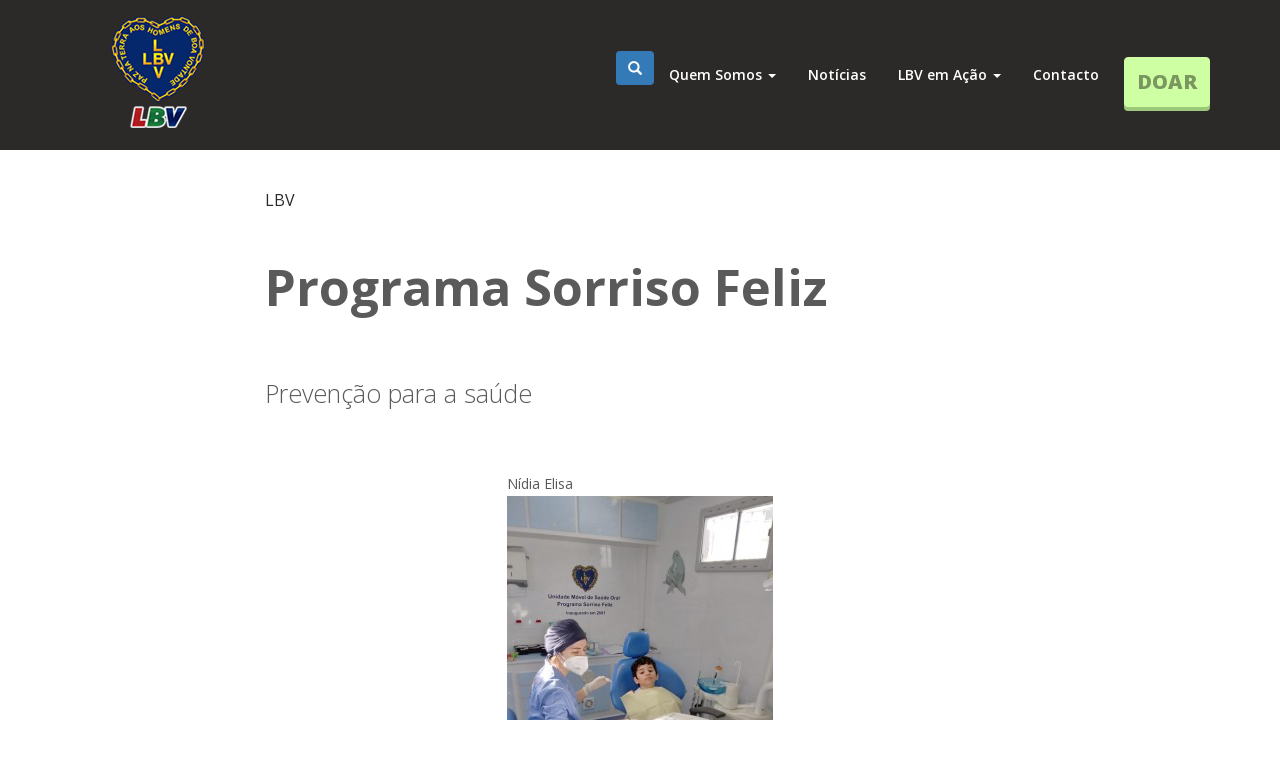

--- FILE ---
content_type: text/html; charset=utf-8
request_url: https://www.lbv.pt/programa-sorriso-feliz
body_size: 15835
content:
<!DOCTYPE html>
<html lang="pt-pt" dir="ltr" prefix="og: http://ogp.me/ns# content: http://purl.org/rss/1.0/modules/content/ dc: http://purl.org/dc/terms/ foaf: http://xmlns.com/foaf/0.1/ rdfs: http://www.w3.org/2000/01/rdf-schema# sioc: http://rdfs.org/sioc/ns# sioct: http://rdfs.org/sioc/types# skos: http://www.w3.org/2004/02/skos/core# xsd: http://www.w3.org/2001/XMLSchema#">
<head>
  <link rel="profile" href="http://www.w3.org/1999/xhtml/vocab" />
  <meta name="viewport" content="width=device-width, initial-scale=1.0">
  <!--[if IE]><![endif]-->
<meta http-equiv="Content-Type" content="text/html; charset=utf-8" />
<meta property="og:image" content="https://multimidia.boavontade.com/sites/default/files/styles/grande/public/img_9561-enhanced-nr_copiar.jpg?itok=Yi3eWKRP" />
<meta name="theme-color" content="#05276C" />
<link rel="shortcut icon" href="https://www.lbv.pt/sites/all/themes/lbv/favicon.ico" type="image/vnd.microsoft.icon" />
<link href="/sites/all/themes/lbv/apple-touch-icons/apple-touch-icon.png" rel="apple-touch-icon-precomposed" />
<link href="/sites/all/themes/lbv/apple-touch-icons/apple-touch-icon-57x57.png" rel="apple-touch-icon" sizes="57x57" />
<link href="/sites/all/themes/lbv/apple-touch-icons/apple-touch-icon-72x72.png" rel="apple-touch-icon" sizes="72x72" />
<link href="/sites/all/themes/lbv/apple-touch-icons/apple-touch-icon-114x114.png" rel="apple-touch-icon" sizes="114x114" />
<link href="/sites/all/themes/lbv/apple-touch-icons/apple-touch-icon-144x144.png" rel="apple-touch-icon" sizes="144x144" />
<meta name="description" content="O programa Sorriso Feliz tem como objectivo desenvolver campanhas de informação, prevenção e tratamento de saúde, com especial enfoque para a saúde oral, junto das comunidades carenciadas.  Através destas acções, a LBV pretende desmistificar a aversão ao dentista, orientar as crianças e os seus encarregados de educação. " />
<meta name="robots" content="follow, index" />
<link rel="shortlink" href="https://www.lbv.pt/node/5112" />
<meta property="og:site_name" content="LBV Portugal" />
<meta property="og:type" content="article" />
<meta property="og:url" content="https://www.lbv.pt/programa-sorriso-feliz" />
<meta property="og:description" content="{img nid:156253 f:20 a:c} O programa Sorriso Feliz tem como objetivo desenvolver campanhas de informação, prevenção e tratamento de saúde, com especial enfoque para a saúde oral, junto das comunidades carenciadas. Através destas ações, a LBV pretende desmistificar a aversão ao dentista, orientar as crianças e os seus encarregados de educação. Assim, os corpos docentes, das escolas parceiras da Legião da Boa Vontade e membros da comunidade, envolvidos, são consciencializados para a importância da realização de uma correta higiene oral, como prevenção mais eficaz de riscos de doenças bucais." />
<meta property="og:title" content="Sorriso Feliz" />
<meta property="og:updated_time" content="2024-09-27T11:30:15+01:00" />
<meta name="twitter:card" content="summary" />
<meta name="twitter:url" content="https://www.lbv.pt/programa-sorriso-feliz" />
<meta name="twitter:description" content="{img nid:156253 f:20 a:c} O programa Sorriso Feliz tem como objetivo desenvolver campanhas de informação, prevenção e tratamento de saúde, com especial enfoque para a saúde oral, junto das" />
<meta name="twitter:title" content="Sorriso Feliz" />
<meta property="article:published_time" content="2017-05-18T15:32:06+01:00" />
<meta property="article:modified_time" content="2024-09-27T11:30:15+01:00" />
<meta itemprop="name" content="Programa Sorriso Feliz" />
<meta itemprop="description" content="{img nid:156253 f:20 a:c} O programa Sorriso Feliz tem como objetivo desenvolver campanhas de informação, prevenção e tratamento de saúde, com especial enfoque para a saúde oral, junto das comunidades carenciadas. Através destas ações, a LBV pretende desmistificar a aversão ao dentista, orientar as crianças e os seus encarregados de educação. Assim, os corpos docentes, das escolas parceiras da Legião da Boa Vontade e membros da comunidade, envolvidos, são consciencializados para a importância da realização de uma correta higiene oral, como prevenção mais eficaz de riscos de doenças bucais." />
<meta name="dcterms.creator" content="RicardoRibeiro" />
<meta name="dcterms.title" content="Sorriso Feliz" />
<meta name="dcterms.description" content="{img nid:156253 f:20 a:c} O programa Sorriso Feliz tem como objetivo desenvolver campanhas de informação, prevenção e tratamento de saúde, com especial enfoque para a saúde oral, junto das comunidades carenciadas. Através destas ações, a LBV pretende desmistificar a aversão ao dentista, orientar as crianças e os seus encarregados de educação. Assim, os corpos docentes, das escolas parceiras da Legião da Boa Vontade e membros da comunidade, envolvidos, são consciencializados para a importância da realização de uma correta higiene oral, como prevenção mais eficaz de riscos de doenças bucais." />
<meta name="dcterms.date" content="2017-05-18T15:32+01:00" />
<meta name="dcterms.type" content="Text" />
<meta name="dcterms.format" content="text/html" />
<meta name="dcterms.language" content="pt-pt" />
<meta name="dcterms.identifier" content="https://www.lbv.pt/programa-sorriso-feliz" />
  <title>Sorriso Feliz | LBV Portugal</title>
  <link type="text/css" rel="stylesheet" href="https://www.lbv.pt/sites/default/files/css/css_lQaZfjVpwP_oGNqdtWCSpJT1EMqXdMiU84ekLLxQnc4.css" media="all" />
<link type="text/css" rel="stylesheet" href="https://www.lbv.pt/sites/default/files/css/css_vv4pljwlvwdCGPcixhZ126582XBUyQM6Fs-F_c0Bkt0.css" media="all" />
<link type="text/css" rel="stylesheet" href="https://www.lbv.pt/sites/default/files/css/css_RyQRHs9FkPq75QvdnkGh4t_fF-mayGj9cf5mt535WFQ.css" media="all" />
<link type="text/css" rel="stylesheet" href="https://www.lbv.pt/sites/default/files/css/css_cGAENQt0bPLesvpw2DW9-yE2zv6f57Jt14xc08KXbkI.css" media="all" />
<link type="text/css" rel="stylesheet" href="https://fonts.googleapis.com/css?family=Open+Sans:400,300,300italic,400italic,600,600italic,700,700italic,800,800italic|Open+Sans+Condensed:300,700,300italic" media="all" />
<link type="text/css" rel="stylesheet" href="https://fonts.googleapis.com/css?family=Amatic+SC|BenchNine|Chewy|Dancing+Script|Indie+Flower|Luckiest+Guy|Montserrat|Ubuntu|Arvo|Fjalla+One" media="all" />
<link type="text/css" rel="stylesheet" href="https://fonts.googleapis.com/css2?family=Lora:ital,wght@0,400;0,500;0,600;0,700;1,400;1,500;1,600;1,700&amp;family=Poppins:ital,wght@0,100;0,200;0,300;0,400;0,500;0,600;0,700;0,800;0,900;1,100;1,200;1,300;1,400;1,500;1,600;1,700;1,800;1,900&amp;display=swap" media="all" />
<link type="text/css" rel="stylesheet" href="https://www.lbv.pt/sites/default/files/css/css_r4lDA8Rq3664-80OquUYskIL4WoVwu-4KofMDbRUzZo.css" media="all" />
  <!-- HTML5 element support for IE6-8 -->
  <!--[if lt IE 9]>
    <script src="https://cdn.jsdelivr.net/html5shiv/3.7.3/html5shiv-printshiv.min.js"></script>
  <![endif]-->
  <script type="text/javascript" src="//code.jquery.com/jquery-2.2.4.min.js"></script>
<script type="text/javascript">
<!--//--><![CDATA[//><!--
window.jQuery || document.write("<script src='/sites/all/modules/jquery_update/replace/jquery/2.2/jquery.min.js'>\x3C/script>")
//--><!]]>
</script>
<script type="text/javascript" src="https://www.lbv.pt/misc/jquery-extend-3.4.0.js?v=2.2.4"></script>
<script type="text/javascript" src="https://www.lbv.pt/misc/jquery-html-prefilter-3.5.0-backport.js?v=2.2.4"></script>
<script type="text/javascript" src="https://www.lbv.pt/misc/jquery.once.js?v=1.2"></script>
<script type="text/javascript" src="https://www.lbv.pt/misc/drupal.js?t8z4bd"></script>
<script type="text/javascript">
<!--//--><![CDATA[//><!--
jQuery.extend(Drupal.settings, {"basePath":"\/","pathPrefix":"","setHasJsCookie":0,"ajaxPageState":{"theme":"lbv","theme_token":"vAKYYEoMnPc8zvTBfmWvrUR3_lTdKEDYybLZtr7fjJ8","js":{"sites\/all\/themes\/bootstrap\/js\/bootstrap.js":1,"\/\/code.jquery.com\/jquery-2.2.4.min.js":1,"misc\/jquery-extend-3.4.0.js":1,"misc\/jquery-html-prefilter-3.5.0-backport.js":1,"misc\/jquery.once.js":1,"misc\/drupal.js":1,"sites\/all\/modules\/jquery_update\/js\/jquery_browser.js":1,"\/\/code.jquery.com\/ui\/1.10.2\/jquery-ui.min.js":1,"misc\/ui\/jquery.ui.position-1.13.0-backport.js":1,"misc\/ui\/jquery.ui.dialog-1.13.0-backport.js":1,"sites\/all\/modules\/jquery_update\/replace\/ui\/external\/jquery.cookie.js":1,"misc\/form-single-submit.js":1,"sites\/all\/modules\/lazyloader\/jquery.lazyloader.js":1,"public:\/\/languages\/pt-pt_g-r9HIzeoHS3QQPtNFZtPq-wv1iaSkBKmPDTJT3LaF0.js":1,"sites\/all\/themes\/lbv\/js\/base\/carousel-mobile-friendly.js":1,"sites\/all\/themes\/lbv\/js\/base\/vertical-align.js":1,"sites\/all\/themes\/lbv\/external_libraries\/jasny-bootstrap\/dist\/js\/jasny-bootstrap.min.js":1,"sites\/all\/themes\/lbv\/external_libraries\/hammer-js\/hammer.min.js":1,"sites\/all\/themes\/lbv\/external_libraries\/hammer-js\/jquery-hammer-js\/jquery.hammer.js":1,"sites\/all\/themes\/lbv\/js\/components\/regions\/header\/header.js":1,"sites\/all\/themes\/lbv\/js\/components\/regions\/header-scroll\/header-scroll.js":1,"sites\/all\/themes\/lbv\/js\/components\/menus\/main-menu.js":1,"sites\/all\/themes\/lbv\/js\/components\/menus\/menu-offcanvas.js":1,"sites\/all\/themes\/lbv\/js\/components\/customized_blocks\/search-form.js":1,"sites\/all\/themes\/lbv\/js\/components\/customized_blocks\/social-sharing.js":1,"sites\/all\/themes\/lbv\/js\/components\/layouts\/bootstrap-layout--gall.js":1,"sites\/all\/themes\/lbv\/external_libraries\/jquery-jcarousel\/jquery.jcarousel.min.js":1,"sites\/all\/themes\/lbv\/js\/base\/adjustment-facebook.js":1,"sites\/all\/themes\/lbv\/js\/components\/regions\/node-content\/basic\/node--basic.js":1,"sites\/all\/themes\/lbv\/external_libraries\/PhotoSwipe\/dist\/photoswipe.min.js":1,"sites\/all\/themes\/lbv\/external_libraries\/PhotoSwipe\/dist\/photoswipe-ui-default.js":1,"sites\/all\/themes\/lbv\/js\/components\/regions\/node-content\/basic\/node--photo-swipe.js":1,"sites\/all\/themes\/lbv\/external_libraries\/Unveil\/jquery.unveil.js":1,"sites\/all\/modules\/custom\/multimidia\/windowMultimidia\/js\/multimidiaDialog.js":1,"sites\/all\/themes\/lbv\/bootstrap\/js\/affix.js":1,"sites\/all\/themes\/lbv\/bootstrap\/js\/alert.js":1,"sites\/all\/themes\/lbv\/bootstrap\/js\/button.js":1,"sites\/all\/themes\/lbv\/bootstrap\/js\/carousel.js":1,"sites\/all\/themes\/lbv\/bootstrap\/js\/collapse.js":1,"sites\/all\/themes\/lbv\/bootstrap\/js\/dropdown.js":1,"sites\/all\/themes\/lbv\/bootstrap\/js\/modal.js":1,"sites\/all\/themes\/lbv\/bootstrap\/js\/tooltip.js":1,"sites\/all\/themes\/lbv\/bootstrap\/js\/popover.js":1,"sites\/all\/themes\/lbv\/bootstrap\/js\/scrollspy.js":1,"sites\/all\/themes\/lbv\/bootstrap\/js\/tab.js":1,"sites\/all\/themes\/lbv\/bootstrap\/js\/transition.js":1,"sites\/all\/modules\/custom\/multimidia\/addMultimidiaTexto\/js\/fix-multimedias.js":1},"css":{"modules\/system\/system.base.css":1,"misc\/ui\/jquery.ui.core.css":1,"misc\/ui\/jquery.ui.theme.css":1,"misc\/ui\/jquery.ui.button.css":1,"misc\/ui\/jquery.ui.resizable.css":1,"misc\/ui\/jquery.ui.dialog.css":1,"sites\/all\/modules\/domain\/domain_nav\/domain_nav.css":1,"modules\/field\/theme\/field.css":1,"modules\/node\/node.css":1,"sites\/all\/modules\/workflow\/workflow_admin_ui\/workflow_admin_ui.css":1,"sites\/all\/modules\/views\/css\/views.css":1,"sites\/all\/modules\/lazyloader\/lazyloader.css":1,"sites\/all\/modules\/ckeditor\/css\/ckeditor.css":1,"sites\/all\/modules\/ctools\/css\/ctools.css":1,"sites\/all\/modules\/panels\/css\/panels.css":1,"sites\/all\/themes\/lbv\/css\/style.css":1,"https:\/\/fonts.googleapis.com\/css?family=Open+Sans:400,300,300italic,400italic,600,600italic,700,700italic,800,800italic|Open+Sans+Condensed:300,700,300italic":1,"https:\/\/fonts.googleapis.com\/css?family=Amatic+SC|BenchNine|Chewy|Dancing+Script|Indie+Flower|Luckiest+Guy|Montserrat|Ubuntu|Arvo|Fjalla+One":1,"https:\/\/fonts.googleapis.com\/css2?family=Lora:ital,wght@0,400;0,500;0,600;0,700;1,400;1,500;1,600;1,700\u0026family=Poppins:ital,wght@0,100;0,200;0,300;0,400;0,500;0,600;0,700;0,800;0,900;1,100;1,200;1,300;1,400;1,500;1,600;1,700;1,800;1,900\u0026display=swap":1,"sites\/all\/themes\/lbv\/external_libraries\/jasny-bootstrap\/dist\/css\/jasny-bootstrap.min.css":1,"sites\/all\/themes\/lbv\/css\/compiled\/node--basic.css":1,"sites\/all\/themes\/lbv\/external_libraries\/PhotoSwipe\/dist\/photoswipe.css":1,"sites\/all\/themes\/lbv\/external_libraries\/PhotoSwipe\/dist\/default-skin\/default-skin.css":1}},"currentPath":"node\/5112","currentPathIsAdmin":false,"urlIsAjaxTrusted":{"\/programa-sorriso-feliz":true},"lazyloader":{"loadImageDelay":"60"},"bootstrap":{"anchorsFix":1,"anchorsSmoothScrolling":1,"formHasError":1,"popoverEnabled":1,"popoverOptions":{"animation":1,"html":0,"placement":"right","selector":"","trigger":"click","triggerAutoclose":1,"title":"","content":"","delay":0,"container":"body"},"tooltipEnabled":1,"tooltipOptions":{"animation":1,"html":0,"placement":"auto left","selector":"","trigger":"hover focus","delay":0,"container":"body"}}});
//--><!]]>
</script>
<script type="text/javascript" src="https://www.lbv.pt/sites/all/modules/jquery_update/js/jquery_browser.js?v=0.0.1"></script>
<script type="text/javascript" src="//code.jquery.com/ui/1.10.2/jquery-ui.min.js"></script>
<script type="text/javascript">
<!--//--><![CDATA[//><!--
window.jQuery.ui || document.write("<script src='/sites/all/modules/jquery_update/replace/ui/ui/minified/jquery-ui.min.js'>\x3C/script>")
//--><!]]>
</script>
<script type="text/javascript" src="https://www.lbv.pt/misc/ui/jquery.ui.position-1.13.0-backport.js?v=1.10.2"></script>
<script type="text/javascript" src="https://www.lbv.pt/misc/ui/jquery.ui.dialog-1.13.0-backport.js?v=1.10.2"></script>
<script type="text/javascript" src="https://www.lbv.pt/sites/all/modules/jquery_update/replace/ui/external/jquery.cookie.js?v=67fb34f6a866c40d0570"></script>
<script type="text/javascript" src="https://www.lbv.pt/misc/form-single-submit.js?v=7.102"></script>
<script type="text/javascript" src="https://www.lbv.pt/sites/all/modules/lazyloader/jquery.lazyloader.js?t8z4bd"></script>
<script type="text/javascript" src="https://www.lbv.pt/sites/default/files/languages/pt-pt_g-r9HIzeoHS3QQPtNFZtPq-wv1iaSkBKmPDTJT3LaF0.js?t8z4bd"></script>
<script type="text/javascript" src="https://www.lbv.pt/sites/all/themes/lbv/js/base/carousel-mobile-friendly.js?t8z4bd"></script>
<script type="text/javascript" src="https://www.lbv.pt/sites/all/themes/lbv/js/base/vertical-align.js?t8z4bd"></script>
<script type="text/javascript" src="https://www.lbv.pt/sites/all/themes/lbv/external_libraries/jasny-bootstrap/dist/js/jasny-bootstrap.min.js?t8z4bd"></script>
<script type="text/javascript" src="https://www.lbv.pt/sites/all/themes/lbv/external_libraries/hammer-js/hammer.min.js?t8z4bd"></script>
<script type="text/javascript" src="https://www.lbv.pt/sites/all/themes/lbv/external_libraries/hammer-js/jquery-hammer-js/jquery.hammer.js?t8z4bd"></script>
<script type="text/javascript" src="https://www.lbv.pt/sites/all/themes/lbv/js/components/regions/header/header.js?t8z4bd"></script>
<script type="text/javascript" src="https://www.lbv.pt/sites/all/themes/lbv/js/components/regions/header-scroll/header-scroll.js?t8z4bd"></script>
<script type="text/javascript" src="https://www.lbv.pt/sites/all/themes/lbv/js/components/menus/main-menu.js?t8z4bd"></script>
<script type="text/javascript" src="https://www.lbv.pt/sites/all/themes/lbv/js/components/menus/menu-offcanvas.js?t8z4bd"></script>
<script type="text/javascript" src="https://www.lbv.pt/sites/all/themes/lbv/js/components/customized_blocks/search-form.js?t8z4bd"></script>
<script type="text/javascript" src="https://www.lbv.pt/sites/all/themes/lbv/js/components/customized_blocks/social-sharing.js?t8z4bd"></script>
<script type="text/javascript" src="https://www.lbv.pt/sites/all/themes/lbv/js/components/layouts/bootstrap-layout--gall.js?t8z4bd"></script>
<script type="text/javascript" src="https://www.lbv.pt/sites/all/themes/lbv/external_libraries/jquery-jcarousel/jquery.jcarousel.min.js?t8z4bd"></script>
<script type="text/javascript" src="https://www.lbv.pt/sites/all/themes/lbv/js/base/adjustment-facebook.js?t8z4bd"></script>
<script type="text/javascript" src="https://www.lbv.pt/sites/all/themes/lbv/js/components/regions/node-content/basic/node--basic.js?t8z4bd"></script>
<script type="text/javascript" src="https://www.lbv.pt/sites/all/themes/lbv/external_libraries/PhotoSwipe/dist/photoswipe.min.js?t8z4bd"></script>
<script type="text/javascript" src="https://www.lbv.pt/sites/all/themes/lbv/external_libraries/PhotoSwipe/dist/photoswipe-ui-default.js?t8z4bd"></script>
<script type="text/javascript" src="https://www.lbv.pt/sites/all/themes/lbv/js/components/regions/node-content/basic/node--photo-swipe.js?t8z4bd"></script>
<script type="text/javascript" src="https://www.lbv.pt/sites/all/themes/lbv/external_libraries/Unveil/jquery.unveil.js?t8z4bd"></script>
<script type="text/javascript" src="https://www.lbv.pt/sites/all/modules/custom/multimidia/windowMultimidia/js/multimidiaDialog.js?t8z4bd"></script>
<script type="text/javascript" src="https://www.lbv.pt/sites/all/themes/lbv/bootstrap/js/affix.js?t8z4bd"></script>
<script type="text/javascript" src="https://www.lbv.pt/sites/all/themes/lbv/bootstrap/js/alert.js?t8z4bd"></script>
<script type="text/javascript" src="https://www.lbv.pt/sites/all/themes/lbv/bootstrap/js/button.js?t8z4bd"></script>
<script type="text/javascript" src="https://www.lbv.pt/sites/all/themes/lbv/bootstrap/js/carousel.js?t8z4bd"></script>
<script type="text/javascript" src="https://www.lbv.pt/sites/all/themes/lbv/bootstrap/js/collapse.js?t8z4bd"></script>
<script type="text/javascript" src="https://www.lbv.pt/sites/all/themes/lbv/bootstrap/js/dropdown.js?t8z4bd"></script>
<script type="text/javascript" src="https://www.lbv.pt/sites/all/themes/lbv/bootstrap/js/modal.js?t8z4bd"></script>
<script type="text/javascript" src="https://www.lbv.pt/sites/all/themes/lbv/bootstrap/js/tooltip.js?t8z4bd"></script>
<script type="text/javascript" src="https://www.lbv.pt/sites/all/themes/lbv/bootstrap/js/popover.js?t8z4bd"></script>
<script type="text/javascript" src="https://www.lbv.pt/sites/all/themes/lbv/bootstrap/js/scrollspy.js?t8z4bd"></script>
<script type="text/javascript" src="https://www.lbv.pt/sites/all/themes/lbv/bootstrap/js/tab.js?t8z4bd"></script>
<script type="text/javascript" src="https://www.lbv.pt/sites/all/themes/lbv/bootstrap/js/transition.js?t8z4bd"></script>
<script type="text/javascript" src="https://www.lbv.pt/sites/all/modules/custom/multimidia/addMultimidiaTexto/js/fix-multimedias.js?t8z4bd"></script>
</head>
<body class="html not-front not-logged-in no-sidebars page-node page-node- page-node-5112 node-type-page domain-prt node-basic i18n-pt-pt">
<!-- Google Tag Manager -->
<noscript><iframe src="//www.googletagmanager.com/ns.html?id=GTM-57SC7CX" height="0" width="0" style="display:none;visibility:hidden"></iframe></noscript>
<script type="text/javascript">(function(w,d,s,l,i){w[l]=w[l]||[];w[l].push({'gtm.start':new Date().getTime(),event:'gtm.js'});var f=d.getElementsByTagName(s)[0];var j=d.createElement(s);var dl=l!='dataLayer'?'&l='+l:'';j.src='//www.googletagmanager.com/gtm.js?id='+i+dl;j.type='text/javascript';j.async=true;f.parentNode.insertBefore(j,f);})(window,document,'script','dataLayer','GTM-57SC7CX');</script>
<!-- End Google Tag Manager -->
  <div id="skip-link">
    <a href="#main-content" class="element-invisible element-focusable">Passar para o conteúdo principal</a>
  </div>
    



<header id='header' role='banner' class='header-site'>


  <div class='container'>
          <a class='logo pull-left vertical-aligned' data-vertical-align-parent='#header' href='/' title='LBV Portugal'>
        <img src='https://www.lbv.pt/sites/all/themes/lbv/img/logo/lbv_1_Brasil_2.png' alt='LBV Portugal' />
      </a>
    
    <button type='button' class='navbar-toggle' data-toggle='offcanvas' data-target='.navmenu' data-canvas='body'>MENU</button>

    <div class='jasny-offcanvas-menu'>
      <button type='button' class='close' data-dismiss='modal' aria-label='Close'><span aria-hidden='true'>×</span></button>
      <div class='block-search pull-left vertical-aligned' data-vertical-align-parent='#header'>
        <form class="form-search content-search" action="/programa-sorriso-feliz" method="post" id="search-block-form--2" accept-charset="UTF-8"><div><div>
      <h2 class="element-invisible">Formulário de pesquisa</h2>
    <div class="input-group"><input title="Introduza os termos pelos quais pretende pesquisar." placeholder="Pesquisar" class="form-control form-control form-text" type="text" id="edit-search-block-form--4" name="search_block_form" value="" size="15" maxlength="128" /><span class="input-group-btn"><button type="submit" class="btn btn-primary"><span class="icon glyphicon glyphicon-search" aria-hidden="true"></span>
</button></span></div><div class="form-actions form-wrapper form-group" id="edit-actions--2"><button class="element-invisible btn btn-primary form-submit" type="submit" id="edit-submit--2" name="op" value="Pesquisar">Pesquisar</button>
</div><input type="hidden" name="form_build_id" value="form-qA8VfIjLuJoJN1UmMq3xHezePeidAFxMW6E3ZDjYNko" />
<input type="hidden" name="form_id" value="search_block_form" />
</div>
</div></form>      </div>


      <div class='main-menu text-violet'>
       <ul class="menu nav nav-pills"><li class="first expanded navbar-nav item level-1 dropdown"><a href="/" title="Quem Somos" class="link dropdown-toggle" data-target="#" data-toggle="dropdown">Quem Somos <span class="caret"></span></a><ul class="sub-menu dropdown-menu"><li class="first leaf item level-2"><a href="/quem-somos" title="Apresentação" class="link">Apresentação</a></li>
<li class="leaf item level-2"><a href="/a-nossa-historia" title="Nossa História" class="link">A Nossa História</a></li>
<li class="leaf item level-2"><a href="/valores" title="Educação com Espiritualidade Ecuménica" class="link">Espiritualidade Ecuménica</a></li>
<li class="last leaf item level-2"><a href="https://www.lbv.pt/node/7774" class="link">LBV na ONU</a></li>
</ul></li>
<li class="leaf item level-1"><a href="/noticias" title="Notícias" class="link">Notícias</a></li>
<li class="expanded active-trail navbar-nav active item level-1 dropdown"><a href="/" title="LBV em Ação" class="active-trail link dropdown-toggle" data-target="#" data-toggle="dropdown">LBV em Ação <span class="caret"></span></a><ul class="sub-menu dropdown-menu"><li class="first leaf item level-2"><a href="/programa-cidadao-bebe" class="link">Cidadão Bebê</a></li>
<li class="leaf item level-2"><a href="/programa-ronda-da-caridade" class="link">Ronda da Caridade</a></li>
<li class="leaf item level-2"><a href="/programa-semente-da-boa-vontade-0" class="link">Semente da Boa Vontade</a></li>
<li class="leaf item level-2"><a href="/programa-ser-humano-ser-familia" class="link">Ser humano Ser Família</a></li>
<li class="leaf active-trail active item level-2 active"><a href="/programa-sorriso-feliz" class="active-trail link active">Sorriso Feliz</a></li>
<li class="leaf item level-2"><a href="/um-passo-em-frente" class="link">Um Passo em Frente</a></li>
<li class="last leaf item level-2"><a href="/programa-viva-mais" class="link">Viva Mais!</a></li>
</ul></li>
<li class="last leaf navbar-nav item level-1"><a href="/enderecos" title="Contacto" class="link">Contacto</a></li>
</ul>     </div>

       <div class="region region-header">
    <div class='block block-block block-65 clearfix' id='block-block-65' >

      
  <a href="http://www.lbv.pt/node/5118"><button class="btn btn-optin-green btn-donation pull-right vertical-aligned" data-vertical-align-parent="#header">DOAR</button></a>
</div>  </div>
    </div>
</header>

  <div class='header-scroll element-invisible hidden-xs region region-header-scroll'>
    <div class='container'>
    	<div class='row'>
    		<div class='block block-search pull-left vertical-aligned block-form clearfix' id='block-search-form' >

      
  <form class="form-search content-search" action="/programa-sorriso-feliz" method="post" id="search-block-form" accept-charset="UTF-8"><div><div>
      <h2 class="element-invisible">Formulário de pesquisa</h2>
    <div class="input-group"><input title="Introduza os termos pelos quais pretende pesquisar." placeholder="Pesquisar" class="form-control form-control form-text" type="text" id="edit-search-block-form--2" name="search_block_form" value="" size="15" maxlength="128" /><span class="input-group-btn"><button type="submit" class="btn btn-primary"><span class="icon glyphicon glyphicon-search" aria-hidden="true"></span>
</button></span></div><div class="form-actions form-wrapper form-group" id="edit-actions"><button class="element-invisible btn btn-primary form-submit" type="submit" id="edit-submit" name="op" value="Pesquisar">Pesquisar</button>
</div><input type="hidden" name="form_build_id" value="form-ShXAFzMQ1AjBZMuQeTEXwFJSDcVWk_xQyjxrDQel0-4" />
<input type="hidden" name="form_id" value="search_block_form" />
</div>
</div></form>
</div><nav role='navigation' class='block block-menu main-menu pull-left vertical-aligned menu-menu-por---main-menu clearfix' id='block-menu-menu-por-main-menu' >

      
  <ul class="menu nav nav-pills"><li class="first expanded navbar-nav item level-1 dropdown"><a href="/" title="Quem Somos" class="link dropdown-toggle" data-target="#" data-toggle="dropdown">Quem Somos <span class="caret"></span></a><ul class="sub-menu dropdown-menu"><li class="first leaf item level-2"><a href="/quem-somos" title="Apresentação" class="link">Apresentação</a></li>
<li class="leaf item level-2"><a href="/a-nossa-historia" title="Nossa História" class="link">A Nossa História</a></li>
<li class="leaf item level-2"><a href="/valores" title="Educação com Espiritualidade Ecuménica" class="link">Espiritualidade Ecuménica</a></li>
<li class="last leaf item level-2"><a href="https://www.lbv.pt/node/7774" class="link">LBV na ONU</a></li>
</ul></li>
<li class="leaf item level-1"><a href="/noticias" title="Notícias" class="link">Notícias</a></li>
<li class="expanded active-trail navbar-nav active item level-1 dropdown"><a href="/" title="LBV em Ação" class="active-trail link dropdown-toggle" data-target="#" data-toggle="dropdown">LBV em Ação <span class="caret"></span></a><ul class="sub-menu dropdown-menu"><li class="first leaf item level-2"><a href="/programa-cidadao-bebe" class="link">Cidadão Bebê</a></li>
<li class="leaf item level-2"><a href="/programa-ronda-da-caridade" class="link">Ronda da Caridade</a></li>
<li class="leaf item level-2"><a href="/programa-semente-da-boa-vontade-0" class="link">Semente da Boa Vontade</a></li>
<li class="leaf item level-2"><a href="/programa-ser-humano-ser-familia" class="link">Ser humano Ser Família</a></li>
<li class="leaf active-trail active item level-2 active"><a href="/programa-sorriso-feliz" class="active-trail link active">Sorriso Feliz</a></li>
<li class="leaf item level-2"><a href="/um-passo-em-frente" class="link">Um Passo em Frente</a></li>
<li class="last leaf item level-2"><a href="/programa-viva-mais" class="link">Viva Mais!</a></li>
</ul></li>
<li class="last leaf navbar-nav item level-1"><a href="/enderecos" title="Contacto" class="link">Contacto</a></li>
</ul>
</nav><div class='block block-block pull-right vertical-aligned block-64 clearfix' id='block-block-64' >

      
  <a href="http://www.lbv.pt/node/5118"><button class="btn btn-optin-blue btn-donation" click-event="Scroll-Doação">QUERO DOAR</button></a>
</div>    	</div>
    </div>
  </div>


<div id='main' role='main'>
    <div class='container'>
        <div class='row'>
           <style type="text/css">
                .tabs--primary,
                .alert {
                    margin-top: 20px;
                }

            </style>
            	    
	                        </div>
    </div>

            <div class='container'>
            <div class='row'>
                <div class='col-md-8 col-md-offset-2 col-md-no-padding col-sm-no-padding col-lg-no-padding'>
                    <h2 class="element-invisible">Está aqui</h2><div class="breadcrumb"><a href="/">LBV</a></div>                </div>
            </div>
        </div>
    
            
    
      <div class="region region-content">
    <div class='block block-system block-main clearfix' id='block-system-main' >

      
  
<div class='bootstrap-layout gall' >
	<div class='container-fluid'>
		<div class='region region-1'>
			<div class='container'>
				<div class='row'>
					<div class="panel-pane pane-node-content"  >
  
      
  
  <div class="pane-content">
    
<article role='article' id='node-5112' class='node node-page col-md-8 col-md-offset-2 clearfix' about="/programa-sorriso-feliz" typeof="foaf:Document">

      <h1 class='title'>Programa Sorriso Feliz</h1>
  <span property="dc:title" content="Programa Sorriso Feliz" class="rdf-meta element-hidden"></span><span property="sioc:num_replies" content="0" datatype="xsd:integer" class="rdf-meta element-hidden"></span>
  <h2 class='subtitle'><div class="field field-name-field-subtitulo field-type-text field-label-hidden"><div class="field-items"><div class="field-item even">Prevenção para a saúde</div></div></div></h2>

  <div class='node-content'>
    <div class="field field-name-body field-type-text-with-summary field-label-hidden"><div class="field-items"><div class="field-item even" property="content:encoded"><figure style='max-width: 266px;' class='foto center'><span itemprop="name">Nídia Elisa</span><img src="/sites/all/modules/custom/multimidia/addMultimidiaTexto/img/load.gif" data-src="https://multimidia.boavontade.com/sites/default/files/styles/grande/public/imagem_4_0_copiar.jpg?itok=dg-zzPHm" /></figure>

<p>O programa Sorriso Feliz tem como objetivo desenvolver campanhas de informação, prevenção e tratamento de saúde, com especial enfoque para a saúde oral, junto das comunidades carenciadas.&nbsp;<br />
<br />
Através destas ações, a LBV pretende desmistificar a aversão ao dentista, orientar as crianças e os seus encarregados de educação.&nbsp;<br />
<br />
Assim, os corpos docentes, das escolas parceiras da Legião da Boa Vontade e membros da comunidade, envolvidos, são consciencializados para a importância da realização de uma correta higiene oral, como prevenção mais eficaz de riscos de doenças bucais.<br />
<br />
É neste contexto que a LBV desenvolve no Porto, Coimbra e Lisboa um Programa de&nbsp;formação de Agentes Comunitários de Saúde.<br />
<br />
A Legião da Boa Vontade inaugurou, com o apoio da Fundação edp, no dia 21 de Maio de 2009, pelas 11h00, na Praça da Batalha, no Porto, a Unidade Móvel de Saúde Oral da instituição que percorre escolas, instituições, associações.<br />
<br />
A Unidade Móvel de Saúde Oral, veículo devidamente adaptado pela Legião da Boa Vontade, com todas as condições de um gabinete dentário, permite que Higienistas Orais e Dentistas, disponibilizem reforço ao rastreio e prevenção oral, ao universo de crianças atendidas gratuitamente pelo “Sorriso Feliz”. A Unidade Móvel de Saúde Oral, para o Grande Porto, teve o apoio, na compra e transformação, da Fundação edp, que possibilitou a melhoria técnica do Programa.&nbsp;</p>

<p>Na oportunidade, foi também apresentada a nova Unidade Móvel de Saúde Oral para Lisboa, em substituição do antigo Autocarro da Saúde Oral, veículo que, durante quase 8 anos fez, de maneira pioneira, o rastreio oral a milhares de crianças e jovens na capital portuguesa.<br />
<br />
O Programa Sorriso Feliz, da LBV, implementa hábitos de saúde oral saudáveis sendo realizado gratuitamente junto de escolas, instituições, creches e lares, nas cidades do Porto, Coimbra e Lisboa.</p>
</div></div></div>      </div>
</article>
<style>
.btn-donacion{background-color:#f4881f;color:#fff;font-family:Montserrat,sans-serif;font-style:normal;font-size:15px;font-weight:700;-webkit-transition:.4s ease-in;-moz-transition:.4s ease-in;-o-transition:.4s ease-in;transition:.4s ease-in;border-radius:15px;border-color:#00000059;border-width:2px}.btn-donacion:hover{-webkit-transition:.4s ease-in;-moz-transition:.4s ease-in;-o-transition:.4s ease-in;transition:.4s ease-in;background-color:#fff;border-color:#f4881f;color:#f4881f}
@media screen and (min-width: 768px){.btn-donacion{font-size:22px}}
</style>
  </div>

  
  </div>
				</div>
			</div>
		</div>
		<div class='region region-2'>
			<div class='container'>
				<div class='row'>
									</div>
			</div>
		</div>
		<div class='region region-3'>
			<div class='container'>
				<div class='row'>
									</div>
			</div>
		</div>
		<div class='region region-4'>
			<div class='container'>
				<div class='row'>
									</div>
			</div>
		</div>
		<div class='region region-5'>
			<div class='container'>
				<div class='row'>
									</div>
			</div>
		</div>
		<div class='region region-6'>
			<div class='container'>
				<div class='row'>
									</div>
			</div>
		</div>
		<div class='region region-7'>
			<div class='container'>
				<div class='row'>
									</div>
			</div>
		</div>
		<div class='region region-8'>
			<div class='container'>
				<div class='row'>
									</div>
			</div>
		</div>
		<div class='region region-9'>
			<div class='container'>
				<div class='row'>
									</div>
			</div>
		</div>
		<div class='region region-10'>
			<div class='container'>
				<div class='row'>
									</div>
			</div>
		</div>
	</div>
</div>
</div><div class='block block-block block-79 clearfix' id='block-block-79' >

      
  <div class="alert-box success col-md-8 col-md-offset-2"></div>

<style>
<!--/*--><![CDATA[/* ><!--*/
.success{color:#3c763d;background-color:#dff0d8;display:none;text-align:center;padding:15px;margin-bottom:20px;border:1px solid transparent;border-radius:4px}
/*--><!]]>*/
</style><script>
<!--//--><![CDATA[// ><!--
function queryObj(){var e={},o=location.search.slice(1).split("&");return o.forEach(function(o){o=o.split("="),e[decodeURIComponent(o[0])]=decodeURIComponent(o[1])||""}),e}var myParam=queryObj();"Pronto! As novidades estão no seu e-mail. Por favor, veja se chegou na caixa de spam e desmarque como lixo eletrônico."===myParam.mauticMessage&&(jQuery("div.success").html("Pronto! As novidades estão no seu e-mail. Por favor, veja se chegou na caixa de spam e desmarque como lixo eletrônico.").fadeIn(1000).delay(4000).fadeOut(1000),window.history.pushState("","","?"));
//--><!]]>
</script>
</div><div class='block block-block block-69 clearfix' id='block-block-69' >

      
  <script>
<!--//--><![CDATA[// ><!--

// Respectfully copied and modified from 
// https://github.com/lunametrics/youtube-google-analytics
// 
// Original implementation by LunaMetrics
var ytTracker = (function( document, window, config ) {

  'use strict';

  window.onYouTubeIframeAPIReady = (function() {
    
    var cached = window.onYouTubeIframeAPIReady;

    return function() {
        
      if( cached ) {

        cached.apply(this, arguments);

      }

      // This script won't work on IE 6 or 7, so we bail at this point if we detect that UA
      if( !navigator.userAgent.match( /MSIE [67]\./gi ) ) {

        init(); 
    
      }

    };

  })();
  
  var _config = config || {};
  var forceSyntax = _config.forceSyntax || 0;
  var dataLayerName = _config.dataLayerName || 'dataLayer';
  // Default configuration for events
  var eventsFired = {
    'Play'        : true,
    'Pause'       : true,
    'Watch to End': true
  };
  
  // Overwrites defaults with customizations, if any
  var key;
  for( key in _config.events ) {

    if( _config.events.hasOwnProperty( key ) ) {

      eventsFired[ key ] = _config.events[ key ];

    }

  }
  
  //*****//
  // DO NOT EDIT ANYTHING BELOW THIS LINE EXCEPT CONFIG AT THE BOTTOM
  //*****//

  // Invoked by the YouTube API when it's ready
  function init() {

    var iframes = document.getElementsByTagName( 'iframe' );
    var embeds  = document.getElementsByTagName( 'embed' );

    digestPotentialVideos( iframes );
    digestPotentialVideos( embeds );

  }

  var tag            = document.createElement( 'script' );
  tag.src            = '//www.youtube.com/iframe_api';
  var firstScriptTag = document.getElementsByTagName( 'script' )[0];
  firstScriptTag.parentNode.insertBefore( tag, firstScriptTag );

  // Take our videos and turn them into trackable videos with events
  function digestPotentialVideos( potentialVideos ) {

    var i;

    for( i = 0; i < potentialVideos.length; i++ ) {       
      var isYouTubeVideo = checkIfYouTubeVideo( potentialVideos[ i ] );       
      if( isYouTubeVideo ) {
        var normalizedYouTubeIframe = normalizeYouTubeIframe( potentialVideos[ i ] );
        addYouTubeEvents( normalizedYouTubeIframe );
      }
    }

  }   

  // Determine if the element is a YouTube video or not   
  function checkIfYouTubeVideo( potentialYouTubeVideo ) {
    // Exclude already decorated videos     
    if (potentialYouTubeVideo.getAttribute('data-gtm-yt')) {       
      return false;
    }

    var potentialYouTubeVideoSrc = potentialYouTubeVideo.src || '';     
    if( potentialYouTubeVideoSrc.indexOf( 'youtube.com/embed/' ) > -1 || potentialYouTubeVideoSrc.indexOf( 'youtube.com/v/' ) > -1 ) {

      return true;

    }

    return false;

  }

  // Turn embed objects into iframe objects and ensure they have the right parameters
  function normalizeYouTubeIframe( youTubeVideo ) {
    
    var a           = document.createElement( 'a' );
        a.href      = youTubeVideo.src;
        a.hostname  = 'www.youtube.com';
        a.protocol  = document.location.protocol;
    var tmpPathname = a.pathname.charAt( 0 ) === '/' ? a.pathname : '/' + a.pathname;  // IE10 shim
    
    // For security reasons, YouTube wants an origin parameter set that matches our hostname
    var origin = window.location.protocol + '%2F%2F' + window.location.hostname + ( window.location.port ? ':' + window.location.port : '' );

    if( a.search.indexOf( 'enablejsapi' ) === -1 ) {

      a.search = ( a.search.length > 0 ? a.search + '&' : '' ) + 'enablejsapi=1';

    }

    // Don't set if testing locally
    if( a.search.indexOf( 'origin' ) === -1  && window.location.hostname.indexOf( 'localhost' ) === -1 ) {

      a.search = a.search + '&origin=' + origin;

    }

    if( youTubeVideo.type === 'application/x-shockwave-flash' ) {

      var newIframe     = document.createElement( 'iframe' );
      newIframe.height  = youTubeVideo.height;
      newIframe.width   = youTubeVideo.width;
      tmpPathname = tmpPathname.replace('/v/', '/embed/');

      youTubeVideo.parentNode.parentNode.replaceChild( newIframe, youTubeVideo.parentNode );

      youTubeVideo = newIframe;

    }

    a.pathname       = tmpPathname;
    if(youTubeVideo.src !== a.href + a.hash) {
    
      youTubeVideo.src = a.href + a.hash;

    }

    youTubeVideo.setAttribute('data-gtm-yt', 'true');

    return youTubeVideo;

  }

  // Add event handlers for events emitted by the YouTube API
  function addYouTubeEvents( youTubeIframe ) {

    youTubeIframe.pauseFlag  = false;

    new YT.Player( youTubeIframe, {

      events: {

        onStateChange: function( evt ) {

          onStateChangeHandler( evt, youTubeIframe );

        }

      }

    } );

  }

  // Returns key/value pairs of percentages: number of seconds to achieve
  function getMarks(duration) {

    var marks = {}; 

    // For full support, we're handling Watch to End with percentage viewed
    if (_config.events[ 'Watch to End' ] ) {

      marks[ 'Watch to End' ] = duration * 99 / 100;

    }

    if( _config.percentageTracking ) {

      var points = [];
      var i;

      if( _config.percentageTracking.each ) {

        points = points.concat( _config.percentageTracking.each );

      }

      if( _config.percentageTracking.every ) {

        var every = parseInt( _config.percentageTracking.every, 10 );
        var num = 100 / every;
        
        for( i = 1; i < num; i++ ) {
      
          points.push(i * every);

        }

      }

      for(i = 0; i < points.length; i++) {

        var _point = points[i];
        var _mark = _point + '%';
        var _time = duration * _point / 100;
        
        marks[_mark] = Math.floor( _time );

      }

    }

    return marks;

  }

  function checkCompletion(player, marks, videoId) {

    var duration     = player.getDuration();
    var currentTime  = player.getCurrentTime();
    var playbackRate = player.getPlaybackRate();
    player[videoId] = player[videoId] || {};
    var key;

    for( key in marks ) {

      if( marks[key] <= currentTime && !player[videoId][key] ) {

        player[videoId][key] = true;
        fireAnalyticsEvent( videoId, key );

      }

    }

  }

  // Event handler for events emitted from the YouTube API
  function onStateChangeHandler( evt, youTubeIframe ) {
 
    var stateIndex     = evt.data;
    var player         = evt.target;
    var targetVideoUrl = player.getVideoUrl();
    var targetVideoId  = targetVideoUrl.match( /[?&]v=([^&#]*)/ )[ 1 ];  // Extract the ID    
    var playerState    = player.getPlayerState();
    var duration       = player.getDuration();
    var marks          = getMarks(duration);
    var playerStatesIndex = {
      '1' : 'Play',
      '2' : 'Pause'
    };
    var state = playerStatesIndex[ stateIndex ]; 

    youTubeIframe.playTracker = youTubeIframe.playTracker || {};

    if( playerState === 1 && !youTubeIframe.timer ) {

      clearInterval(youTubeIframe.timer);

      youTubeIframe.timer = setInterval(function() {

        // Check every second to see if we've hit any of our percentage viewed marks
        checkCompletion(player, marks, youTubeIframe.videoId);

      }, 1000);

    } else {

      clearInterval(youTubeIframe.timer);
      youTubeIframe.timer = false;

    }

    // Playlist edge-case handler
    if( stateIndex === 1 ) {

      youTubeIframe.playTracker[ targetVideoId ] = true;
      youTubeIframe.videoId = targetVideoId;
      youTubeIframe.pauseFlag = false;

    }

    if( !youTubeIframe.playTracker[ youTubeIframe.videoId ] ) {

      // This video hasn't started yet, so this is spam
      return false;

    }

    if( stateIndex === 2 ) {

      if( !youTubeIframe.pauseFlag ) { 
      
        youTubeIframe.pauseFlag = true;

      } else {

        // We don't want to fire consecutive pause events
        return false;

      }

    }

    // If we're meant to track this event, fire it
    if( eventsFired[ state ] ) {
    
      fireAnalyticsEvent( youTubeIframe.videoId, state );

    }

  }

  // Fire an event to Google Analytics or Google Tag Manager
  function fireAnalyticsEvent( videoId, state ) {

    var videoUrl = 'https://www.youtube.com/watch?v=' + videoId;
    var _ga = window.GoogleAnalyticsObject;

    if( typeof window[ dataLayerName ] !== 'undefined' && !_config.forceSyntax ) { 
      
      window[ dataLayerName ].push( {

        'event'     : 'youTubeTrack',
        'attributes': {

          'videoUrl': videoUrl,
          'videoAction': state

        }

      } );

    } else if( typeof window[ _ga ] === 'function' && 
               typeof window[ _ga ].getAll === 'function' && 
               _config.forceSyntax !== 2 ) 
    {

      window[ _ga ]( 'send', 'event', 'Videos', state, videoUrl );

    } else if( typeof window._gaq !== 'undefined' && forceSyntax !== 1 ) {

      window._gaq.push( [ '_trackEvent', 'Videos', state, videoUrl ] );

    }

  }
  
  return {
    init : init,
    digestPotentialVideos : digestPotentialVideos
  }
    
})(document, window, {
  'events': {
    'Play': true,
    'Pause': true,
    'Watch to End': true
  },
  'percentageTracking': {
    'every': 25,
    'each': [ 10, 90 ]
  }
});
/*
 * Configuration Details
 *
 * @property events object
 * Defines which events emitted by YouTube API
 * will be turned into Google Analytics or GTM events
 *
 * @property percentageTracking object
 * Object with configurations for percentage viewed events
 *
 *   @property each array
 *   Fires an event once each percentage ahs been reached
 *
 *   @property every number
 *   Fires an event for every n% viewed
 *
 * @property forceSyntax int 0, 1, or 2
 * Forces script to use Classic (2) or Universal(1)
 *
 * @property dataLayerName string
 * Tells script to use custom dataLayer name instead of default
 */

//--><!]]>
</script>
</div><div class='block block-block block-68 clearfix' id='block-block-68' >

      
  <script>
<!--//--><![CDATA[// ><!--
function queryObj(){var a={},r=location.search.slice(1).split("&");return r.forEach(function(r){r=r.split("="),a[decodeURIComponent(r[0])]=decodeURIComponent(r[1])||""}),a}for(var myParam=queryObj(),i=0;2>i;i++)jQuery("#mauticform_input_lbvbrasilconhecaheaderfooter_fonte_de_trafego*").val(myParam.source),jQuery("#mauticform_input_lbvbrasilconhecaheaderfooter_proprietario*").val(myParam.owner);
//--><!]]>
</script>
</div><div class='block block-block block-67 clearfix' id='block-block-67' >

      
  <script type="text/javascript" defer="defer">
<!--//--><![CDATA[// ><!--
function queryObj(){var n={},e=location.search.slice(1).split("&");return e.forEach(function(e){e=e.split("="),n[decodeURIComponent(e[0])]=decodeURIComponent(e[1])||""}),n}function refine(){var n=window.location.href,e=n.substring(n.lastIndexOf("/")+1);return e=e.split("?")[0]}function refineURL(){window.history.pushState("object or string","Title","/"+newUrl)}var myParam=queryObj();jQuery(".input-source*").val(myParam.source),jQuery(".input-owner*").val(myParam.owner);var newUrl=refine(),pathname=window.location.pathname;jQuery(document).ready(function(){jQuery(".cta-url*").click(function(){jQuery(".input-url*").val(pathname)})});
//--><!]]>
</script>
</div><div class='block block-block block-129 clearfix' id='block-block-129' >

      
  <div class="popup-footer navbar-fixed-bottom" style="display: none;">
   <button type="button" class="close close-GDPR" aria-label="Close"><span aria-hidden="true" class="glyphicon glyphicon-remove"></span></button>
   <div class="container-fluid">
      <p class="popup-text">Ao continuar a navegar está a concordar com a utilização de cookies neste site. Nós respeitamos a sua privacidade, para mais informações sobre o processamento dos seus dados pessoais, consulte a nossa <a href="https://www.lbv.pt/node/6811">Política de Cookies e de Privacidade</a>.</p>
      <script type="text/javascript" src="//content.lbv.org/form/generate.js?id=116"></script></div>
</div>

<style>
<!--/*--><![CDATA[/* ><!--*/

.popup-footer {
    background: #2b2a40ed;
    font-family: 'Ubuntu', sans-serif;
    color: #fff;
}
.popup-text{
    margin-top: 10px;
    font-size: 1.2em;
    width: 50%;
    text-align: center;
}

.popup-text a:hover {
color: #bdb76b;
}

.btn-GDPR{
    margin-top: 10px;
    border-color: #fff !important;
    border-width: 2px !important;
    -webkit-transition: 0.9s ease-in ;
    -moz-transition: 0.9s ease-in;
    -o-transition: 0.9s ease-in;
     transition: 0.9s ease-in;
}

.close-GDPR{
    color: #fff;
    padding: 10px !important;
}

.btn-GDPR:hover{
    -webkit-transition: 0.9s ease-in ;
    -moz-transition: 0.9s ease-in;
    -o-transition: 0.9s ease-in;
     transition: 0.9s ease-in;

    border-color: #337ab7 !important;
    color: #337ab7 !important;
    background-color: #fff !important;

}


@media(max-width:768px){

.popup-text {
    width: 100%;
    font-size: 1.0em;
}

#mauticform_input_aceitegdpr_submit {
    font-size: 14px;
}

.close-GDPR{
    margin-top: auto;
    font-size: 15px;
    padding: 0px !important;
}
}

/*--><!]]>*/
</style><script src="https://cdnjs.cloudflare.com/ajax/libs/jquery-cookie/1.4.1/jquery.cookie.js"></script><script>
<!--//--><![CDATA[// ><!--

  jQuery('#mauticform_input_aceitegdpr_submit').addClass("col-md-offset-2");
  jQuery('.popup-text').addClass("col-md-offset-3");

  //Ocultar o Popup ao clicar no btn fechar.
jQuery(document).ready(function(){
  jQuery('.close-GDPR').click(function(){
     jQuery.cookie('GDPR', 'false', { expires: 1 });
     jQuery('.popup-footer').fadeOut(1000);
  });
});


  //Ocultar o Popup ao clicar no btn aceite.
jQuery(document).ready(function(){
  jQuery('#mauticform_input_aceitegdpr_submit').click(function(){
     jQuery.cookie('GDPR', 'true', {expires: 50000});
     jQuery('.popup-footer').fadeOut(2000);
  });
});


function chamaPopup(){
  //Atrasar o aparecimento do Popup em 3 segundos.
  setTimeout(function(){jQuery('.popup-footer').fadeIn(1000);}, 3000);
}

var cookie = jQuery.cookie('GDPR');

if(!(cookie == "true" || cookie == "false")){
chamaPopup();
}

//--><!]]>
</script>
</div>  </div>
</div>





<br id="footer_space">
<footer id='footer' class='footer-site page clearfix' role='contentinfo'>
	<div class='container'>
		<div class='row'>

<div class='col-md-6 bordered visible-md visible-lg'>
        <a class='logo-footer' href='/' title='LBV Portugal'>
        <img src='https://www.lbv.pt/sites/all/themes/lbv/img/logo/lbv_1_Brasil_2.png' alt='LBV Portugal' />
    </a>
    </div>
<div class='col-md-6'>
      <div class="region region-footer-optin">
    <div class='block block-block block-112 clearfix' id='block-block-112' >

      
  <!--<p id="title-lead">Tem interesse em Ajudar? <br> Deixe seu telefone que a gente te liga.</p>-->
<script type="text/javascript" src="https://content.lbv.org/form/generate.js?id=101"></script><script>
<!--//--><![CDATA[// ><!--
jQuery("#mauticform_lbvbrasilsitefooter").attr("action","https://content.lbv.org/form/submit?formId=101"); 
//--><!]]>
</script><script>
<!--//--><![CDATA[// ><!--
function url_origen_footer(){url_atual_footer=window.location.pathname,document.getElementById("mauticform_input_lbvbrasilsitefooter_url_origem").value=url_atual_footer}
//--><!]]>
</script><style scoped="" type="text/css">
<!--/*--><![CDATA[/* ><!--*/
 #mauticform_footerlbvbrasilnew,#title-lead,.mauticform-message{text-align:center}.mauticform_wrapper{max-width:600px;margin:10px auto;font-family:"Helvetica Neue",Helvetica,Arial,sans-serif;font-size:14px;color:#333}.mauticform-name{font-weight:700;font-size:1.5em;margin-bottom:3px}.mauticform-description{margin-top:2px;margin-bottom:10px}.mauticform-error{margin-bottom:10px;color:red}.mauticform-message{margin-bottom:10px;padding:0 10px;color:#fff;font-size:12px;border-radius:6px;font-weight:bolder}.mauticform-label,.mauticform-row{display:block;margin-bottom:5px}.mauticform-label,.mauticform-checkboxgrp-label{font-size:0.9em;font-family:'Open Sans';color:#FFF}.mauticform-row.mauticform-required .mauticform-label:after{color:#e32;content:" *";display:inline}.mauticform-helpmessage{display:block;font-size:.9em;margin-bottom:3px}.mauticform-errormsg{display:block}.mauticform-input,.mauticform-selectbox,.mauticform-textarea{width:100%;border:1px solid #CCC;background:#fff;box-shadow:0 0 0 #fff inset;box-sizing:border-box;height:42px;padding:10px 16px;font-size:18px;line-height:1.3333333;border-radius:6px;max-width:360px}.mauticform-checkboxgrp-label,.mauticform-radiogrp-label{font-weight:400}.mauticform-button-wrapper .mauticform-button.btn-default{color:#fff;background-color:#337ab7;border-color:#337ab7;font-family:Montserrat;font-size:20px;white-space:normal;padding:7px 20px;max-width:360px;width:100%;border-radius:6px}.mauticform-button-wrapper .mauticform-button{display:inline-block;margin-bottom:0;font-weight:600;text-align:center;vertical-align:middle;cursor:pointer;background-image:none;border:1px solid transparent;white-space:nowrap;padding:6px 12px;font-size:13px;line-height:1.3856;border-radius:3px;-webkit-user-select:none;-moz-user-select:none;-ms-user-select:none;user-select:none}.mauticform-button-wrapper .mauticform-button.btn-default[disabled]{background-color:#fff;border-color:#ddd}#title-lead{color:#FFF;font-family:'Open Sans';font-style:normal;font-weight:400;font-size:18px}#mauticform_input_footerlbvbrasilnew_url{display:none}.mauticform-errormsg{color:#fff!important;background-color:#c0392b!important;margin-top:2px!important;font-size:11px!important;padding-left:5px!important;border-radius:5px}.mauticform-message{background-color:green}#footer form{max-width:360px!important}
/*--><!]]>*/
</style>
</div><div class='block block-block block-146 clearfix' id='block-block-146' >

      
  <script>
<!--//--><![CDATA[// ><!--

  (function($) {
    let element = $('.tabs')

    element.each(function(i, e) {
      let item = $(this).find('.list .item'),
          slide = $(this).find('.slide')
      
      function change(index) {
        slide.removeClass('active')
        slide.eq(index).addClass('active')
      }

      item.each(function() {
        $(this).on('click', function(event) {
          item.removeClass('active')
          $(this).addClass('active')
          change($(this).attr('data-slide'))
        })
      })
    })
  })(jQuery)

//--><!]]>
</script>
</div><div class='block block-block block-147 clearfix' id='block-block-147' >

      
  <script>
<!--//--><![CDATA[// ><!--

  (function($) {
    $('img[src$=".svg"]').each(function() {
      let img = $(this),
          source = img.attr('src')
          attributes = img.prop('attributes')
      $.get(source, function(data) {
        let svg = $(data).find('svg')
        svg = svg.removeAttr('xmlns:a')
        $.each(attributes, () => svg.attr(this.name, this.value))
        img.replaceWith(svg)
      }, 'xml')
    })
  })(jQuery)

//--><!]]>
</script>
</div>  </div>
</div>
</div>
             <div class='row'>
                   <div class='col-md-12' style="text-align:center; margin-top: 3%;">
                                  <div class="region region-footer">
    <div class='block block-block address block-61 clearfix' id='block-block-61' >

      
  <p><b>Legião da Boa Vontade — LBV</b></p>
<p>Sede: Rua Comandante Rodolfo de Araújo, n.º 104 - Bonfim - 4000-414 - Porto</p>
<p>Telefone Geral: (351) 22 208 6494 (chamada para a rede fixa nacional) | Fax: (351) 22 208 66 75</p>
<p><a class="policy" href="node/6811" target="_blank">Política de Privacidade | Política de Cookies </a></p>

<style>
<!--/*--><![CDATA[/* ><!--*/

#footer .policy {
    font-family: 'Open Sans';
    font-style: normal;
    font-weight: 400;
    font-size: 15px;
    color: #fff;
}

/*--><!]]>*/
</style>
</div><div class='block block-block block-66 clearfix' id='block-block-66' >

      
  <script>
<!--//--><![CDATA[// ><!--
function mtel(e){return e=e.replace(/\D/g,""),e=e.replace(/^(\d{2})(\d)/g,"($1) $2"),e=e.replace(/(\d)(\d{4})$/,"$1-$2")}jQuery(document).ready(function(){jQuery("input[type=email]").attr("pattern","^([\\w]+[\\.]{0,1})+@([\\w-]+\\.)+[\\w]{2,4}$").attr("type","email").attr("title","Por favor entre com um e-mail válido como no exemplo ao lado, xxxx@xxxx.xxx  #OBRIGADO =).")}),jQuery(document).ready(function(){jQuery(".input-name").attr("pattern","[a-zA-ZñÑáãàâéèêíìóõòôúÁÃÀÂÉÈÊÍÌÓÕÒÔÚÙüÜ]{2,25}[ ]{1}[a-zA-ZñÑáãàâéèêíìóõòôúÁÃÀÂÉÈÊÍÌÓÕÒÔÚÙüÜ]{2,25}").attr("type","text").attr("title","Por favor entre com seu Nome e Sobrenome, sem espaços no final.")}),jQuery(document).ready(function(){jQuery(".input-phone").attr("pattern",".{14,}").attr("type","tel").attr("title","Por favor entre com o telefone correto.")}),jQuery(".input-phone").each(function(){jQuery(this).keyup(function(event){mask=jQuery(this).attr("mask"),value=jQuery(this).val(),mask&&value&&(method=eval("("+mask+")"),v=method(value),jQuery(this).val(v))})}),jQuery(document).ready(function(){jQuery(".cta-url*").click(function(){""!=jQuery("#mauticform_input_lbvbrasilccvdleadsmodaishomepageb_seu_nome_e_sobrenome").val()&&""!=jQuery("#mauticform_input_lbvbrasilccvdleadsmodaishomepageb_deixe_seu_melhor_email_aq").val()&&""!=jQuery("#mauticform_input_lbvbrasilccvdleadsmodaishomepageb_seu_telefone_com_ddd").val()&&jQuery("#mauticform_lbvbrasilccvdleadsmodaishomepageb_message").html("<b>Logo entraremos em contato!!")})});jQuery('#comments').addClass("col-xs-8 col-xs-offset-2");
//--><!]]>
</script>
</div><div class='block block-block block-113 clearfix' id='block-block-113' >

      
  <script>
<!--//--><![CDATA[// ><!--
eval(function(p,a,c,k,e,r){e=function(c){return c.toString(a)};if(!''.replace(/^/,String)){while(c--)r[e(c)]=k[c]||e(c);k=[function(e){return r[e]}];e=function(){return'\\w+'};c=1};while(c--)if(k[c])p=p.replace(new RegExp('\\b'+e(c)+'\\b','g'),k[c]);return p}('2 0=1(\'.3-4\').5("6-7");8(0===9){1(\'#a-b-c-d\').e()}',15,15,'condicao|jQuery|var|node|post|hasClass|tag|320|if|true|gol|2018|001|box|remove'.split('|'),0,{}))
//--><!]]>
</script>
</div><div class='block block-block block-132 clearfix' id='block-block-132' >

      
  <script>
<!--//--><![CDATA[// ><!--

    (function(w,d,t,u,n,a,m){w['MauticTrackingObject']=n;
        w[n]=w[n]||function(){(w[n].q=w[n].q||[]).push(arguments)},a=d.createElement(t),
        m=d.getElementsByTagName(t)[0];a.async=1;a.src=u;m.parentNode.insertBefore(a,m)
    })(window,document,'script','https://content.lbv.org/mtc.js','mt');

    mt('send', 'pageview');

//--><!]]>
</script>
</div><div class='block block-block block-134 clearfix' id='block-block-134' >

      
  <style>
<!--/*--><![CDATA[/* ><!--*/

.media_embed {
 position: relative;
 padding-bottom: 56.25% !important;
 height: 0;
 overflow: hidden;
 max-width: 100%;
 height: auto;
 margin-top: 30px;
 margin-bottom: 30px;
}
.media_embed iframe, .media_embed object, .media_embed embed {
 position: absolute;
 top: 0;
 left: 0;
 width: 100%;
 height: 100%;
}

/*--><!]]>*/
</style>
</div><div class='block block-block block-148 clearfix' id='block-block-148' >

      
  <script>
<!--//--><![CDATA[// ><!--

  (function($) {
    if($('.reasons').length > 0) {
      let section = $('.reasons'),
          object = reasonsItems,
          photo = section.find('.photo'),
          title = section.find('h3'),
          text = section.find('.text-lg'),
          arrow = section.find('.navigation .arrow'),
          indicators = section.find('.indicators'),
          max = object.length,
          active,
          timer,
          counter
      
      if (!object) {
        section.hide()
        return
      }

      function generateBars() {
        $(object).each((i, e) => {
          section.find('.navigation .indicators').append(
            $(`<li class="item item-${i}">`)
          )
        })
        indicators.find('.item').eq(0).addClass('active')
      }
      function reset() {
        active = 0
        newSlide(active)
      }
      function newSlide(e) {
        photo.attr('src', `https://multimidia.boavontade.com/sites/default/files/${object[e].photo}.jpg`)
        title.text(object[e].title)
        text.html(object[e].text)
        indicators.find('.item').removeClass('active')
        indicators.find('.item').eq(e).addClass('active')
        start(active)
      }
      function start(active) {
        counter = 0
        clearInterval(timer)
        timer = setInterval(() => {
          if (counter == 100) {
            clearInterval(timer)
            move('right')
          } else {
            counter++
          }
        }, 20000 / 100)
      }
      function move(side) {
        switch (side) {
          case 'right':
            active++
            break
          case 'left':
            active--
            break
        }
        (active >= max || active <= 0) ? reset() : newSlide(active)
      }
      function navigate(e) {
        $(e).hasClass('arrow-left') ? move('left') : move('right')
      }

      reset()
      generateBars()

      arrow.on('click', function(e) {
        navigate(e.target)
      })

      indicators.find('.item').each(function(i, e) {
        $(this).on('click', function(event) {
          active = i
          newSlide(i)
        })
      })
    }
  })(jQuery)

//--><!]]>
</script>
</div>  </div>
             <div class='center' style="display: -webkit-inline-box;margin-top: 1%;">
               <nav role="navigation" class="block block-menu menu-2 contextual-links-region menu-menu-2 clearfix" id="block-menu-menu-2">
                 <ul class="menu nav"><li class="first leaf item level-1"><a href="https://www.facebook.com/LBVPortugal/" class="facebook link">LBV Portugal no Facebook</a></li>
<li class="leaf item level-1"><a href="https://www.instagram.com/lbvportugal/" class="instagram link">LBV Portugal no Instagram</a></li>
<li class="last leaf item level-1"><a href="https://www.youtube.com/channel/UCNg-sX-3gDyUMtAg6_8SA4g" class="youtube link">LBV Portugal no Youtube</a></li>
</ul>                </nav>
                </div>
               </div>
              </div>
	
                <hr>
		<small class='copyright'>Copyright 2026 - LBV - Legião da Boa Vontade. Todos os direitos reservados.</small>
	</div>


</footer>
    <div class="region region-page-bottom">
          <noscript>
        <style type="text/css" media="all">
          img[data-src] { display: none !important; }
        </style>
      </noscript>  </div>
<script type="text/javascript">
<!--//--><![CDATA[//><!--
(function(a){Drupal.behaviors.lazyloader={attach:function(c,e){a('img[data-src]').lazyloader({distance:0,icon:''})}}}(jQuery));
//--><!]]>
</script>
<script type="text/javascript" src="https://www.lbv.pt/sites/all/themes/bootstrap/js/bootstrap.js?t8z4bd"></script>
</body>
</html>


--- FILE ---
content_type: text/css
request_url: https://www.lbv.pt/sites/default/files/css/css_r4lDA8Rq3664-80OquUYskIL4WoVwu-4KofMDbRUzZo.css
body_size: 11699
content:
.container-smooth{max-width:1170px}@media (min-width:1px){.container-smooth{width:auto}}.btn-labeled{padding-top:0;padding-bottom:0}.btn-label{position:relative;background:0 0;background:rgba(0,0,0,.15);display:inline-block;padding:6px 12px;left:-12px;border-radius:3px 0 0 3px}.btn-label.btn-label-right{left:auto;right:-12px;border-radius:0 3px 3px 0}.btn-lg .btn-label{padding:10px 16px;left:-16px;border-radius:5px 0 0 5px}.btn-lg .btn-label.btn-label-right{left:auto;right:-16px;border-radius:0 5px 5px 0}.btn-sm .btn-label{padding:5px 10px;left:-10px;border-radius:2px 0 0 2px}.btn-sm .btn-label.btn-label-right{left:auto;right:-10px;border-radius:0 2px 2px 0}.btn-xs .btn-label{padding:1px 5px;left:-5px;border-radius:2px 0 0 2px}.btn-xs .btn-label.btn-label-right{left:auto;right:-5px;border-radius:0 2px 2px 0}.nav-tabs-bottom{border-bottom:0;border-top:1px solid #ddd}.nav-tabs-bottom>li{margin-bottom:0;margin-top:-1px}.nav-tabs-bottom>li>a{border-radius:0 0 4px 4px}.nav-tabs-bottom>li>a:hover,.nav-tabs-bottom>li>a:focus,.nav-tabs-bottom>li.active>a,.nav-tabs-bottom>li.active>a:hover,.nav-tabs-bottom>li.active>a:focus{border:1px solid #ddd;border-top-color:transparent}.nav-tabs-left{border-bottom:0;border-right:1px solid #ddd}.nav-tabs-left>li{margin-bottom:0;margin-right:-1px;float:none}.nav-tabs-left>li>a{border-radius:4px 0 0 4px;margin-right:0;margin-bottom:2px}.nav-tabs-left>li>a:hover,.nav-tabs-left>li>a:focus,.nav-tabs-left>li.active>a,.nav-tabs-left>li.active>a:hover,.nav-tabs-left>li.active>a:focus{border:1px solid #ddd;border-right-color:transparent}.row>.nav-tabs-left{padding-right:0;padding-left:15px;margin-right:-1px;position:relative;z-index:1}.row>.nav-tabs-left+.tab-content{border-left:1px solid #ddd}.nav-tabs-right{border-bottom:0;border-left:1px solid #ddd}.nav-tabs-right>li{margin-bottom:0;margin-left:-1px;float:none}.nav-tabs-right>li>a{border-radius:0 4px 4px 0;margin-left:0;margin-bottom:2px}.nav-tabs-right>li>a:hover,.nav-tabs-right>li>a:focus,.nav-tabs-right>li.active>a,.nav-tabs-right>li.active>a:hover,.nav-tabs-right>li.active>a:focus{border:1px solid #ddd;border-left-color:transparent}.row>.nav-tabs-right{padding-left:0;padding-right:15px}.navmenu,.navbar-offcanvas{width:300px;height:auto;border-width:1px;border-style:solid;border-radius:4px}.navmenu-fixed-left,.navmenu-fixed-right,.navbar-offcanvas{position:fixed;z-index:1030;top:0;bottom:0;overflow-y:auto;border-radius:0}.navmenu-fixed-left,.navbar-offcanvas.navmenu-fixed-left{left:0;right:auto;border-width:0 1px 0 0}.navmenu-fixed-right,.navbar-offcanvas{left:auto;right:0;border-width:0 0 0 1px}.navmenu-nav{margin-bottom:10px}.navmenu-nav.dropdown-menu{position:static;margin:0;padding-top:0;float:none;border:none;-webkit-box-shadow:none;box-shadow:none;border-radius:0}.navbar-offcanvas .navbar-nav{margin:0}@media (min-width:768px){.navbar-offcanvas{width:auto;border-top:0;box-shadow:none}.navbar-offcanvas.offcanvas{position:static;display:block!important;height:auto!important;padding-bottom:0;overflow:visible!important}.navbar-offcanvas .navbar-nav.navbar-left:first-child{margin-left:-15px}.navbar-offcanvas .navbar-nav.navbar-right:last-child{margin-right:-15px}.navbar-offcanvas .navmenu-brand{display:none}}.navmenu-brand{display:block;font-size:18px;line-height:20px;padding:10px 15px;margin:10px 0}.navmenu-brand:hover,.navmenu-brand:focus{text-decoration:none}.navmenu-default,.navbar-default .navbar-offcanvas{background-color:#f8f8f8;border-color:#e7e7e7}.navmenu-default .navmenu-brand,.navbar-default .navbar-offcanvas .navmenu-brand{color:#777}.navmenu-default .navmenu-brand:hover,.navbar-default .navbar-offcanvas .navmenu-brand:hover,.navmenu-default .navmenu-brand:focus,.navbar-default .navbar-offcanvas .navmenu-brand:focus{color:#5e5e5e;background-color:transparent}.navmenu-default .navmenu-text,.navbar-default .navbar-offcanvas .navmenu-text{color:#777}.navmenu-default .navmenu-nav>.dropdown>a:hover .caret,.navbar-default .navbar-offcanvas .navmenu-nav>.dropdown>a:hover .caret,.navmenu-default .navmenu-nav>.dropdown>a:focus .caret,.navbar-default .navbar-offcanvas .navmenu-nav>.dropdown>a:focus .caret{border-top-color:#333;border-bottom-color:#333}.navmenu-default .navmenu-nav>.open>a,.navbar-default .navbar-offcanvas .navmenu-nav>.open>a,.navmenu-default .navmenu-nav>.open>a:hover,.navbar-default .navbar-offcanvas .navmenu-nav>.open>a:hover,.navmenu-default .navmenu-nav>.open>a:focus,.navbar-default .navbar-offcanvas .navmenu-nav>.open>a:focus{background-color:#e7e7e7;color:#555}.navmenu-default .navmenu-nav>.open>a .caret,.navbar-default .navbar-offcanvas .navmenu-nav>.open>a .caret,.navmenu-default .navmenu-nav>.open>a:hover .caret,.navbar-default .navbar-offcanvas .navmenu-nav>.open>a:hover .caret,.navmenu-default .navmenu-nav>.open>a:focus .caret,.navbar-default .navbar-offcanvas .navmenu-nav>.open>a:focus .caret{border-top-color:#555;border-bottom-color:#555}.navmenu-default .navmenu-nav>.dropdown>a .caret,.navbar-default .navbar-offcanvas .navmenu-nav>.dropdown>a .caret{border-top-color:#777;border-bottom-color:#777}.navmenu-default .navmenu-nav.dropdown-menu,.navbar-default .navbar-offcanvas .navmenu-nav.dropdown-menu{background-color:#e7e7e7}.navmenu-default .navmenu-nav.dropdown-menu>.divider,.navbar-default .navbar-offcanvas .navmenu-nav.dropdown-menu>.divider{background-color:#f8f8f8}.navmenu-default .navmenu-nav.dropdown-menu>.active>a,.navbar-default .navbar-offcanvas .navmenu-nav.dropdown-menu>.active>a,.navmenu-default .navmenu-nav.dropdown-menu>.active>a:hover,.navbar-default .navbar-offcanvas .navmenu-nav.dropdown-menu>.active>a:hover,.navmenu-default .navmenu-nav.dropdown-menu>.active>a:focus,.navbar-default .navbar-offcanvas .navmenu-nav.dropdown-menu>.active>a:focus{background-color:#d7d7d7}.navmenu-default .navmenu-nav>li>a,.navbar-default .navbar-offcanvas .navmenu-nav>li>a{color:#777}.navmenu-default .navmenu-nav>li>a:hover,.navbar-default .navbar-offcanvas .navmenu-nav>li>a:hover,.navmenu-default .navmenu-nav>li>a:focus,.navbar-default .navbar-offcanvas .navmenu-nav>li>a:focus{color:#333;background-color:transparent}.navmenu-default .navmenu-nav>.active>a,.navbar-default .navbar-offcanvas .navmenu-nav>.active>a,.navmenu-default .navmenu-nav>.active>a:hover,.navbar-default .navbar-offcanvas .navmenu-nav>.active>a:hover,.navmenu-default .navmenu-nav>.active>a:focus,.navbar-default .navbar-offcanvas .navmenu-nav>.active>a:focus{color:#555;background-color:#e7e7e7}.navmenu-default .navmenu-nav>.disabled>a,.navbar-default .navbar-offcanvas .navmenu-nav>.disabled>a,.navmenu-default .navmenu-nav>.disabled>a:hover,.navbar-default .navbar-offcanvas .navmenu-nav>.disabled>a:hover,.navmenu-default .navmenu-nav>.disabled>a:focus,.navbar-default .navbar-offcanvas .navmenu-nav>.disabled>a:focus{color:#ccc;background-color:transparent}.navmenu-inverse,.navbar-inverse .navbar-offcanvas{background-color:#222;border-color:#080808}.navmenu-inverse .navmenu-brand,.navbar-inverse .navbar-offcanvas .navmenu-brand{color:#999}.navmenu-inverse .navmenu-brand:hover,.navbar-inverse .navbar-offcanvas .navmenu-brand:hover,.navmenu-inverse .navmenu-brand:focus,.navbar-inverse .navbar-offcanvas .navmenu-brand:focus{color:#fff;background-color:transparent}.navmenu-inverse .navmenu-text,.navbar-inverse .navbar-offcanvas .navmenu-text{color:#999}.navmenu-inverse .navmenu-nav>.dropdown>a:hover .caret,.navbar-inverse .navbar-offcanvas .navmenu-nav>.dropdown>a:hover .caret,.navmenu-inverse .navmenu-nav>.dropdown>a:focus .caret,.navbar-inverse .navbar-offcanvas .navmenu-nav>.dropdown>a:focus .caret{border-top-color:#fff;border-bottom-color:#fff}.navmenu-inverse .navmenu-nav>.open>a,.navbar-inverse .navbar-offcanvas .navmenu-nav>.open>a,.navmenu-inverse .navmenu-nav>.open>a:hover,.navbar-inverse .navbar-offcanvas .navmenu-nav>.open>a:hover,.navmenu-inverse .navmenu-nav>.open>a:focus,.navbar-inverse .navbar-offcanvas .navmenu-nav>.open>a:focus{background-color:#080808;color:#fff}.navmenu-inverse .navmenu-nav>.open>a .caret,.navbar-inverse .navbar-offcanvas .navmenu-nav>.open>a .caret,.navmenu-inverse .navmenu-nav>.open>a:hover .caret,.navbar-inverse .navbar-offcanvas .navmenu-nav>.open>a:hover .caret,.navmenu-inverse .navmenu-nav>.open>a:focus .caret,.navbar-inverse .navbar-offcanvas .navmenu-nav>.open>a:focus .caret{border-top-color:#fff;border-bottom-color:#fff}.navmenu-inverse .navmenu-nav>.dropdown>a .caret,.navbar-inverse .navbar-offcanvas .navmenu-nav>.dropdown>a .caret{border-top-color:#999;border-bottom-color:#999}.navmenu-inverse .navmenu-nav.dropdown-menu,.navbar-inverse .navbar-offcanvas .navmenu-nav.dropdown-menu{background-color:#080808}.navmenu-inverse .navmenu-nav.dropdown-menu>.divider,.navbar-inverse .navbar-offcanvas .navmenu-nav.dropdown-menu>.divider{background-color:#222}.navmenu-inverse .navmenu-nav.dropdown-menu>.active>a,.navbar-inverse .navbar-offcanvas .navmenu-nav.dropdown-menu>.active>a,.navmenu-inverse .navmenu-nav.dropdown-menu>.active>a:hover,.navbar-inverse .navbar-offcanvas .navmenu-nav.dropdown-menu>.active>a:hover,.navmenu-inverse .navmenu-nav.dropdown-menu>.active>a:focus,.navbar-inverse .navbar-offcanvas .navmenu-nav.dropdown-menu>.active>a:focus{background-color:#000}.navmenu-inverse .navmenu-nav>li>a,.navbar-inverse .navbar-offcanvas .navmenu-nav>li>a{color:#999}.navmenu-inverse .navmenu-nav>li>a:hover,.navbar-inverse .navbar-offcanvas .navmenu-nav>li>a:hover,.navmenu-inverse .navmenu-nav>li>a:focus,.navbar-inverse .navbar-offcanvas .navmenu-nav>li>a:focus{color:#fff;background-color:transparent}.navmenu-inverse .navmenu-nav>.active>a,.navbar-inverse .navbar-offcanvas .navmenu-nav>.active>a,.navmenu-inverse .navmenu-nav>.active>a:hover,.navbar-inverse .navbar-offcanvas .navmenu-nav>.active>a:hover,.navmenu-inverse .navmenu-nav>.active>a:focus,.navbar-inverse .navbar-offcanvas .navmenu-nav>.active>a:focus{color:#fff;background-color:#080808}.navmenu-inverse .navmenu-nav>.disabled>a,.navbar-inverse .navbar-offcanvas .navmenu-nav>.disabled>a,.navmenu-inverse .navmenu-nav>.disabled>a:hover,.navbar-inverse .navbar-offcanvas .navmenu-nav>.disabled>a:hover,.navmenu-inverse .navmenu-nav>.disabled>a:focus,.navbar-inverse .navbar-offcanvas .navmenu-nav>.disabled>a:focus{color:#444;background-color:transparent}.alert-fixed-top,.alert-fixed-bottom{position:fixed;width:100%;z-index:1035;border-radius:0;margin:0;left:0}@media (min-width:992px){.alert-fixed-top,.alert-fixed-bottom{width:992px;left:50%;margin-left:-496px}}.alert-fixed-top{top:0;border-width:0 0 1px}@media (min-width:992px){.alert-fixed-top{border-bottom-right-radius:4px;border-bottom-left-radius:4px;border-width:0 1px 1px}}.alert-fixed-bottom{bottom:0;border-width:1px 0 0}@media (min-width:992px){.alert-fixed-bottom{border-top-right-radius:4px;border-top-left-radius:4px;border-width:1px 1px 0}}.offcanvas{display:none}.offcanvas.in{display:block}@media (max-width:767px){.offcanvas-xs{display:none}.offcanvas-xs.in{display:block}}@media (max-width:991px){.offcanvas-sm{display:none}.offcanvas-sm.in{display:block}}@media (max-width:1199px){.offcanvas-md{display:none}.offcanvas-md.in{display:block}}.offcanvas-lg{display:none}.offcanvas-lg.in{display:block}.canvas-sliding{-webkit-transition:top .35s,left .35s,bottom .35s,right .35s;transition:top .35s,left .35s,bottom .35s,right .35s}.offcanvas-clone{height:0!important;width:0!important;overflow:hidden!important;border:none!important;margin:0!important;padding:0!important;position:absolute!important;top:auto!important;left:auto!important;bottom:0!important;right:0!important;opacity:0!important}.table.rowlink td:not(.rowlink-skip),.table .rowlink td:not(.rowlink-skip){cursor:pointer}.table.rowlink td:not(.rowlink-skip) a,.table .rowlink td:not(.rowlink-skip) a{color:inherit;font:inherit;text-decoration:inherit}.table-hover.rowlink tr:hover td,.table-hover .rowlink tr:hover td{background-color:#cfcfcf}.btn-file{overflow:hidden;position:relative;vertical-align:middle}.btn-file>input{position:absolute;top:0;right:0;margin:0;opacity:0;filter:alpha(opacity=0);font-size:23px;height:100%;width:100%;direction:ltr;cursor:pointer}.fileinput{margin-bottom:9px;display:inline-block}.fileinput .form-control{padding-top:7px;padding-bottom:5px;display:inline-block;margin-bottom:0;vertical-align:middle;cursor:text}.fileinput .thumbnail{overflow:hidden;display:inline-block;margin-bottom:5px;vertical-align:middle;text-align:center}.fileinput .thumbnail>img{max-height:100%}.fileinput .btn{vertical-align:middle}.fileinput-exists .fileinput-new,.fileinput-new .fileinput-exists{display:none}.fileinput-inline .fileinput-controls{display:inline}.fileinput-filename{vertical-align:middle;display:inline-block;overflow:hidden}.form-control .fileinput-filename{vertical-align:bottom}.fileinput.input-group{display:table}.fileinput.input-group>*{position:relative;z-index:2}.fileinput.input-group>.btn-file{z-index:1}.fileinput-new.input-group .btn-file,.fileinput-new .input-group .btn-file{border-radius:0 4px 4px 0}.fileinput-new.input-group .btn-file.btn-xs,.fileinput-new .input-group .btn-file.btn-xs,.fileinput-new.input-group .btn-file.btn-sm,.fileinput-new .input-group .btn-file.btn-sm{border-radius:0 3px 3px 0}.fileinput-new.input-group .btn-file.btn-lg,.fileinput-new .input-group .btn-file.btn-lg{border-radius:0 6px 6px 0}.form-group.has-warning .fileinput .fileinput-preview{color:#8a6d3b}.form-group.has-warning .fileinput .thumbnail{border-color:#faebcc}.form-group.has-error .fileinput .fileinput-preview{color:#a94442}.form-group.has-error .fileinput .thumbnail{border-color:#ebccd1}.form-group.has-success .fileinput .fileinput-preview{color:#3c763d}.form-group.has-success .fileinput .thumbnail{border-color:#d6e9c6}.input-group-addon:not(:first-child){border-left:0}
.bto-optin-blue{background-color:#00C6FF;border-color:#00C6FF;color:#335B64;-webkit-box-shadow:0 4px 0 #06abd9;-moz-box-shadow:0 4px 0 #06abd9;box-shadow:0 4px 0 #06abd9;-webkit-transition:all 300ms ease;-moz-transition:all 300ms ease;-ms-transition:all 300ms ease;-o-transition:all 300ms ease;transition:all 300ms ease}.btn-optin-blue:focus,.btn-optin-blue:hover{color:#fff;background-color:#06ABD9;border-color:#06ABD9;-webkit-transition:all 300ms ease;-moz-transition:all 300ms ease;-ms-transition:all 300ms ease;-o-transition:all 300ms ease;transition:all 300ms ease}.btn-optin-darkblue{background-color:#3665BF;border-color:#3665BF;color:#fff;-webkit-box-shadow:0 4px 0 #08378e;-moz-box-shadow:0 4px 0 #08378e;box-shadow:0 4px 0 #08378e;-webkit-transition:all 300ms ease;-moz-transition:all 300ms ease;-ms-transition:all 300ms ease;-o-transition:all 300ms ease;transition:all 300ms ease}.btn-optin-darkblue:focus,.btn-optin-darkblue:hover{color:#fff;background-color:#08378E;border-color:#08378E;-webkit-transition:all 300ms ease;-moz-transition:all 300ms ease;-ms-transition:all 300ms ease;-o-transition:all 300ms ease;transition:all 300ms ease}.btn-optin-green{background-color:#CEFFA3;border-color:#CEFFA3;color:#79975F;-webkit-box-shadow:0 4px 0 #9dc879;-moz-box-shadow:0 4px 0 #9dc879;box-shadow:0 4px 0 #9dc879;-webkit-transition:all 300ms ease;-moz-transition:all 300ms ease;-ms-transition:all 300ms ease;-o-transition:all 300ms ease;transition:all 300ms ease}.btn-optin-green:focus,.btn-optin-green:hover{color:#fff;background-color:#9DC879;border-color:#9DC879;-webkit-transition:all 300ms ease;-moz-transition:all 300ms ease;-ms-transition:all 300ms ease;-o-transition:all 300ms ease;transition:all 300ms ease}.btn-optin-orange{background-color:#ffc600;border-color:#ffc600;color:#fff;-webkit-box-shadow:0 4px 0 #d68323;-moz-box-shadow:0 4px 0 #d68323;box-shadow:0 4px 0 #d68323;-webkit-transition:all 300ms ease;-moz-transition:all 300ms ease;-ms-transition:all 300ms ease;-o-transition:all 300ms ease;transition:all 300ms ease}.btn-optin-orange:focus,.btn-optin-orange:hover{color:#fff;background-color:#d68323;border-color:#d68323;-webkit-transition:all 300ms ease;-moz-transition:all 300ms ease;-ms-transition:all 300ms ease;-o-transition:all 300ms ease;transition:all 300ms ease}.btn-optin-pink{background-color:#ff1e43;border-color:#ff1e43;color:#fff;-webkit-box-shadow:0 4px 0 #e6052a;-moz-box-shadow:0 4px 0 #e6052a;box-shadow:0 4px 0 #e6052a;-webkit-transition:all 300ms ease;-moz-transition:all 300ms ease;-ms-transition:all 300ms ease;-o-transition:all 300ms ease;transition:all 300ms ease}.btn-optin-pink:focus,.btn-optin-pink:hover{color:#fff;background-color:#E6052A;border-color:#E6052A;-webkit-transition:all 300ms ease;-moz-transition:all 300ms ease;-ms-transition:all 300ms ease;-o-transition:all 300ms ease;transition:all 300ms ease}.form-control{border:none}.form-control:focus{-webkit-box-shadow:none;-moz-box-shadow:none;box-shadow:none}.col-no-padding{padding-right:0;padding-left:0}.col-no-left-padding{padding-left:0}.col-no-right-padding{padding-right:0}@media (min-width:1200px){.col-lg-no-padding{padding-right:0;padding-left:0}.col-lg-no-left-padding{padding-left:0}.col-lg-no-right-padding{padding-right:0}}@media (min-width:992px) and (max-width:1200px){.col-md-no-padding{padding-right:0;padding-left:0}.col-md-no-left-padding{padding-left:0}.col-md-no-right-padding{padding-right:0}}@media (min-width:768px) and (max-width:992px){.col-sm-no-padding{padding-right:0;padding-left:0}.col-sm-no-left-padding{padding-left:0}.col-sm-no-right-padding{padding-right:0}}@media (max-width:767px){.col-xs-no-padding{padding-right:0;padding-left:0}.col-xs-no-left-padding{padding-left:0}.col-xs-no-right-padding{padding-right:0}}@media (min-width:1200px){.container{width:1170px}}.row-margin{margin-top:30px}@media (min-width:1200px){.row-lg-margin{margin-top:30px}}@media (min-width:992px) and (max-width:1200px){.row-md-margin{margin-top:30px}}@media (min-width:768px) and (max-width:992px){.row-sm-margin{margin-top:30px}}@media (max-width:767px){.row-xs-margin{margin-top:30px}}img{max-width:100%;display:block;margin:0 auto}embed,iframe,object,video{display:block;margin-left:auto;margin-right:auto;width:100%}a:focus,a:hover{text-decoration:none}.hellobar{position:fixed;top:0;left:0;right:0;z-index:99;width:100%;background-color:#39b3ca;height:70px}@media (min-width:992px){.hellobar .message{margin-top:17.5px}.hellobar .mautic-form{margin-top:13px}}.hellobar .title{color:#fff;font-family:'Open Sans';font-style:normal;font-weight:600;font-size:18px}@media (max-width:992px){.hellobar .title{font-family:'Open Sans';font-style:normal;font-weight:600;font-size:14px}}.hellobar form{margin-bottom:10px}.hellobar .form-group{margin-right:5px;position:relative}.hellobar .form-control,.hellobar .mauticform-errormsg{max-width:160px;max-height:35px}.hellobar .form-control{font-family:'Open Sans';font-style:italic;font-weight:400;font-size:13px;color:#c1c1c1}.hellobar .mauticform-errormsg{width:100%;position:absolute;display:block;margin-top:3px;white-space:normal;color:#fff}.hellobar .btn{width:120px;height:30px;line-height:0;font-family:'Open Sans';font-style:normal;font-weight:800;font-size:18px}.hellobar .close{position:absolute;top:23px;right:20px}#header{width:100%;height:150px;background-color:#2b2a28}@media (max-width:992px){#header{height:200px}}@media (min-width:767px) and (max-width:992px){#header .btn-donation,#header .main-menu .menu{margin-top:0!important}#header .block-search{margin-top:55px!important}}@media (min-width:992px){#header .jasny-offcanvas-menu{float:right}#header .jasny-offcanvas-menu .region-header{float:left}}#header .logo{max-width:266px}@media (min-width:1200px){#header .logo{margin-right:100px}}@media (max-width:1200px){#header .logo{margin-right:20px}}@media (min-width:992px){#header .logo{margin-top:19.5px}}@media (max-width:992px){#header .logo{max-width:230px;float:none!important;display:block;margin:50px auto 0!important}}#header .navbar-toggle{color:#fff;border:1px solid #fff}@media (max-width:992px){#header .navbar-toggle{position:absolute;top:0;right:0;z-index:9;display:block!important;font-weight:700}}#header .navbar-toggle .icon-bar{background-color:#fff}#header .btn-donation{height:50px;font-family:'Open Sans';font-style:normal;font-weight:800;font-size:20px}@media (max-width:1200px){#header .btn-donation{font-family:'Open Sans';font-style:normal;font-weight:800;font-size:15px}}@media (min-width:992px){#header .btn-donation{margin-top:57px;margin-left:10px}}.page-homepage #header,.page-taxonomy-topic #header{position:absolute;top:0;left:0;z-index:10;background-color:transparent}.page-homepage #header.without-hero,.page-taxonomy-topic #header.without-hero{position:static;background-color:#2b2a28}@media (min-width:992px){.page-homepage #header .main-menu.text-violet .link{color:#632853!important}}.header-scroll{width:100%;position:fixed;top:0;left:0;right:0;z-index:10;background-color:#2B2A28;height:95px;opacity:1;-webkit-transition:opacity 300ms ease;transition:opacity 300ms ease}.header-scroll.element-invisible{opacity:0;-webkit-transition:opacity 300ms ease;transition:opacity 300ms ease}@media (min-width:992px){.header-scroll>.container>.row{float:right}}.header-scroll .btn-donation{height:50px;font-family:'Open Sans';font-style:normal;font-weight:800;font-size:20px}@media (min-width:992px){.header-scroll .btn-donation{margin-left:10px}}#footer{background-color:#2B2A28;padding-top:3%;}#footer hr{background-color:#E4E4E4;height:2px}#footer .bordered{border-right:3px solid #E9E9E9;padding-left:20%}#footer form{max-width:400px;display:block;margin:0 auto}@media (min-width:992px){#footer form{max-width:280px}}#footer form .form-group{margin-bottom:5px}#footer form .form-control{background-color:#FFF;border:none;-webkit-box-shadow:none;-moz-box-shadow:none;box-shadow:none;font-family:'Open Sans';font-style:normal;font-weight:400;font-size:18px}#footer form .btn{font-family:'Open Sans';font-style:normal;font-weight:800;font-size:20px}@media (max-width:767px){#footer form .btn{font-family:'Open Sans';font-style:normal;font-weight:800;font-size:15px}}#footer .address{margin-top:10px;color:#FFF;font-family:'Open Sans';font-style:normal;font-weight:400;font-size:18px}@media (max-width:992px){#footer .address{max-width:400px;display:block;margin-left:auto;margin-right:auto;font-family:'Open Sans';font-style:normal;font-weight:400;font-size:14px}}#footer .address p{margin-bottom:5px}#footer .copyright{display:block;text-align:center;font-family:'Open Sans';font-style:normal;font-weight:400;font-size:18px;color:#FFF}@media (max-width:992px){#footer .copyright{font-family:'Open Sans';font-style:normal;font-weight:400;font-size:14px}}#modal-optin .modal-header{padding:0;border-bottom:none;position:relative}#modal-optin .modal-header .close{position:absolute;top:10px;right:10px}#modal-optin .modal-body{padding:25px 50px}@media (max-width:767px){#modal-optin .modal-body{padding:20px}}#modal-optin .title{text-align:center;color:#919191;font-family:'Open Sans';font-style:normal;font-weight:700;font-size:25px;padding:20px 5px;background-color:#F2F2F2;margin:0;-webkit-border-radius:4px;-moz-border-radius:4px;border-radius:4px}@media (max-width:767px){#modal-optin .title{font-family:'Open Sans';font-style:normal;font-weight:700;font-size:20px}}#modal-optin .description{color:#919191;margin-bottom:20px;font-family:'Open Sans';font-style:normal;font-weight:400;font-size:18px}@media (max-width:767px){#modal-optin .description{font-family:'Open Sans';font-style:normal;font-weight:400;font-size:14px}}#modal-optin .form-control{background-color:#F4F4F4;border:none;-webkit-box-shadow:none;-moz-box-shadow:none;box-shadow:none}#modal-optin .btn{font-family:'Open Sans';font-style:normal;font-weight:800;font-size:18px}@media (max-width:767px){#modal-optin .btn{font-family:'Open Sans';font-style:normal;font-weight:800;font-size:14px}}.node{color:#5A5A5A}.node .fb_iframe_widget{padding-left:16%}@media (max-width:767px){.node .fb_iframe_widget{padding-left:0}}.node .instagram-media{max-width:500px!important;margin:auto!important;min-width:500px}@media (max-width:767px){.node .instagram-media{min-width:300px;max-width:300px!important}}.node .title{margin:20px auto 60px;line-height:57px;font-family:'Open Sans';font-style:normal;font-weight:700;font-size:50px}@media (max-width:767px){.node .title{margin-bottom:20px;line-height:30px;font-family:'Open Sans';font-style:normal;font-weight:700;font-size:25px}}.node .subtitle{margin:0 auto 60px;line-height:35px;font-family:'Open Sans';font-style:normal;font-weight:300;font-size:25px}@media (max-width:767px){.node .subtitle{margin-bottom:20px;line-height:25px;font-family:'Open Sans';font-style:normal;font-weight:300;font-size:15px}}.node .social-sharing.fixed{position:fixed;left:20px;top:250px}.node .social-sharing.fixed .social-media{float:none}.node .social-sharing .social-media{width:60px;height:60px;background-repeat:no-repeat;margin-right:30px;margin-bottom:30px;float:left;display:block;text-indent:-9999px}@media (max-width:767px){.node .social-sharing .social-media{width:30px;height:30px;margin-right:20px;background-size:30px!important}}.node .social-sharing .facebook{background:url(/sites/all/themes/lbv/img/components/regions/node-content/facebook.svg) center center no-repeat}.node .social-sharing .twitter{background:url(/sites/all/themes/lbv/img/components/regions/node-content/twitter.svg) center center no-repeat}.node .social-sharing .google-plus{background:url(/sites/all/themes/lbv/img/components/regions/node-content/google-plus.svg) center center no-repeat}.node .author{margin-bottom:-4%;font-family:'Open Sans';font-style:normal;font-weight:400;font-size:19px}@media (max-width:767px){.node .author{margin-bottom:20px;font-family:'Open Sans';font-style:normal;font-weight:400;font-size:11px}}.node .line{width:50%;max-width:515px;height:1px;background-color:#5A5A5A;margin:40px 0}.node #youtube-player{margin:50px auto;display:block}.node .node-content h2{font-family:'Open Sans';font-style:normal;font-weight:700;font-size:38px}@media (max-width:767px){.node .node-content h2{font-family:'Open Sans';font-style:normal;font-weight:700;font-size:20px}}.node .node-content ol li,.node .node-content ul li{text-align:justify;margin-bottom:10px;line-height:1.8;font-family:'Open Sans';font-style:normal;font-weight:400;font-size:20px}@media (max-width:767px){.node .node-content ol li,.node .node-content ul li{font-family:'Open Sans';font-style:normal;font-weight:400;font-size:16px}}.node .node-content ol li:last-child,.node .node-content ul li:last-child{margin-bottom:40px}.node .node-content .field-name-body .field-item>p{text-align:justify;margin-bottom:40px;line-height:1.8;font-family:'Open Sans';font-style:normal;font-weight:400;font-size:20px}@media (max-width:767px){.node .node-content .field-name-body .field-item>p{text-align:left;font-family:'Open Sans';font-style:normal;font-weight:400;font-size:16px}}.node .node-content blockquote{border-left-width:15px;margin-bottom:60px}.node .node-content blockquote,.node .node-content blockquote p{font-family:'Open Sans';font-style:normal;font-weight:300;font-size:25px}@media (max-width:767px){.node .node-content blockquote,.node .node-content blockquote p{line-height:35px;font-family:'Open Sans';font-style:normal;font-weight:300;font-size:20px}}.node .node-content blockquote div{text-align:right;font-weight:700}.node .node-content .foto{line-height:25px;font-family:'Open Sans';font-style:normal;font-weight:400;font-size:14px}@media (max-width:767px){.node .node-content .foto{line-height:20px;font-family:'Open Sans';font-style:normal;font-weight:400;font-size:11px}}.node .node-content .center{margin:30px auto}.node .node-content .center embed{display:block;margin:0 auto}.node .node-content .right{float:right;margin:10px 20px;margin-right:0}.node .node-content .left{float:left;margin:10px 20px;margin-left:0}@media (max-width:767px){.node .node-content .center,.node .node-content .left,.node .node-content .right{float:none;margin:60px auto}}.node .node-content .media_embed{position:relative;padding-bottom:110%;overflow:initial;max-width:100%}.node .node-content .media_embed embed,.node .node-content .media_embed iframe,.node .node-content .media_embed object{position:absolute;top:0;left:0;width:100%}.node .node-content .audio embed,.node .node-content .video embed{max-width:100%}.node .node-content .galeriaInterna .tituloGaleria{font-family:'Open Sans';font-style:normal;font-weight:400;font-size:20px}.node .node-content .galeriaInterna .legenda{font-family:'Open Sans';font-style:normal;font-weight:400;font-size:14px}.node .node-content .galeriaInterna .credito{font-family:'Open Sans';font-style:normal;font-weight:400;font-size:12px}#comments .title{color:#7E7E7E;font-family:'Open Sans';font-style:normal;font-weight:700;font-size:40px}@media (max-width:767px){#comments .title{font-family:'Open Sans';font-style:normal;font-weight:700;font-size:30px}}#comments .subtitle{color:#7E7E7E;margin-bottom:40px;font-family:'Open Sans';font-style:normal;font-weight:700;font-size:30px}@media (max-width:767px){#comments .subtitle{font-family:'Open Sans';font-style:normal;font-weight:700;font-size:20px}}#comments .description{color:#5A5A5A;line-height:30px;font-family:'Open Sans';font-style:normal;font-weight:400;font-size:18px}@media (max-width:767px){#comments .description{font-family:'Open Sans';font-style:normal;font-weight:400;font-size:14px}}#comments form .form-control{border:1px solid #E1E1E1;font-family:'Open Sans';font-style:normal;font-weight:400;font-size:18px}#comments form textarea{resize:vertical}#comments form .grippie{display:none}#comments form .btn{min-width:165px;height:50px;float:right;text-transform:uppercase;font-family:'Open Sans';font-style:normal;font-weight:800;font-size:18px}@media (max-width:767px){#comments form .btn{height:40px;font-family:'Open Sans';font-style:normal;font-weight:800;font-size:15px}}#comments .comment{border-left:15px solid #CFCFCF;padding-left:40px;margin-bottom:20px}#comments .comment .author{color:#5B5B5B;margin-bottom:10px;font-family:'Open Sans';font-style:normal;font-weight:700;font-size:30px}@media (max-width:767px){#comments .comment .author{font-family:'Open Sans';font-style:normal;font-weight:700;font-size:20px}}#comments .comment .description{color:#5A5A5A;line-height:35px;font-family:'Open Sans';font-style:normal;font-weight:400;font-size:20px}@media (max-width:767px){#comments .comment .description{line-height:25px;font-family:'Open Sans';font-style:normal;font-weight:400;font-size:15px}}#modal-video-feedback .modal-header{padding:0;border-bottom:none}#modal-video-feedback .modal-body{padding:50px}@media (max-width:767px){#modal-video-feedback .modal-body{padding:20px}}#modal-video-feedback .title{text-align:center;color:#919191;font-family:'Open Sans';font-style:normal;font-weight:700;font-size:25px;padding:20px 5px;background-color:#F2F2F2;margin:0;-webkit-border-radius:4px;-moz-border-radius:4px;border-radius:4px}@media (max-width:767px){#modal-video-feedback .title{font-family:'Open Sans';font-style:normal;font-weight:700;font-size:20px}}#modal-video-feedback .description{color:#919191;margin-bottom:20px;font-family:'Open Sans';font-style:normal;font-weight:400;font-size:18px}@media (max-width:767px){#modal-video-feedback .description{font-family:'Open Sans';font-style:normal;font-weight:400;font-size:14px}}#modal-video-feedback .form-control{background-color:#F4F4F4;border:none;-webkit-box-shadow:none;-moz-box-shadow:none;box-shadow:none}#modal-video-feedback .btn{font-family:'Open Sans';font-style:normal;font-weight:800;font-size:18px}@media (max-width:767px){#modal-video-feedback .btn{font-family:'Open Sans';font-style:normal;font-weight:800;font-size:14px}}@media (min-width:992px){.main-menu{float:left}}@media (min-width:992px){.main-menu .menu .item.dropdown:hover>.sub-menu{visibility:visible;display:block}}.main-menu .menu .item.level-1>.link,.main-menu .menu .item.level-1>.link:focus,.main-menu .menu .item.level-1>.link:hover{color:#fff;background-color:transparent}.main-menu .menu .item .link{font-family:'Open Sans';font-style:normal;font-weight:600;font-size:14px}.main-menu .menu .sub-menu{margin-top:0}@media (min-width:992px){#header .main-menu .menu{margin-top:50px}}@media (min-width:992px){.header-scroll .main-menu{margin-top:25px}}.jasny-offcanvas-menu .close{display:none}.jasny-offcanvas-menu .close,.jasny-offcanvas-menu .close:focus,.jasny-offcanvas-menu .close:hover{opacity:.8;color:#fff}@media (max-width:992px){.jasny-offcanvas-menu{display:none}}.jasny-offcanvas-menu.in{display:block;background-color:#2B2A28}.jasny-offcanvas-menu.in .close{position:absolute;top:15px;right:15px;display:block}.jasny-offcanvas-menu.in .block-search{float:none!important}.jasny-offcanvas-menu.in .block-search form{max-width:100%;display:block;margin:0 auto}.jasny-offcanvas-menu.in .block-search .form-control{display:block;border:1px solid #c1c1c1}.jasny-offcanvas-menu.in .block-search .btn{border:1px solid #c1c1c1;-webkit-border-radius:0;-moz-border-radius:0;border-radius:0}.jasny-offcanvas-menu.in .block-search .input-group{margin:0 auto}.jasny-offcanvas-menu.in .main-menu .menu{margin-top:20px!important;width:100%}.jasny-offcanvas-menu.in .main-menu .item{float:none}.jasny-offcanvas-menu.in .main-menu .item .link,.jasny-offcanvas-menu.in .main-menu .item .link:focus,.jasny-offcanvas-menu.in .main-menu .item .link:hover{color:#fff!important;display:block;text-align:right;padding-left:0;padding-right:40px;background-color:transparent;margin-bottom:10px;font-family:'Open Sans';font-style:normal;font-weight:400;font-size:18px}.jasny-offcanvas-menu.in .main-menu .item.level-2 .link{opacity:.7}.jasny-offcanvas-menu.in .main-menu .item .sub-menu{position:static;float:none;width:auto;margin-top:0;background-color:transparent;border:0;-webkit-box-shadow:none;box-shadow:none}.jasny-offcanvas-menu.in .btn-donation{width:80%;display:block;margin:0 auto;float:none!important}@media (max-width:992px){.menu-2{max-width:400px;display:block;margin:20px auto}}.menu-2 .menu .item{float:left}.menu-2 .menu .item .link{width:60px;height:60px;margin-right:20px;text-indent:-9999px}.menu-2 .menu .item .link:focus,.menu-2 .menu .item .link:hover{background-color:transparent}@media (max-width:767px){.menu-2 .menu .item .link{width:45px;height:45px;background-size:45px!important}}.menu-2 .menu .item .link.facebook{background:url(/sites/all/themes/lbv/img/components/regions/footer/facebook.svg) center center no-repeat;background-size:60px}.menu-2 .menu .item .link.twitter{background:url(/sites/all/themes/lbv/img/components/regions/footer/twitter.svg) center center no-repeat;background-size:60px}.menu-2 .menu .item .link.google-plus{background:url(/sites/all/themes/lbv/img/components/regions/footer/google-plus.svg) center center no-repeat;background-size:60px}.menu-2 .menu .item .link.youtube{background:url(/sites/all/themes/lbv/img/components/regions/footer/youtube.svg) center center no-repeat;background-size:60px}.menu-2 .menu .item .link.instagram{background:url(/sites/all/themes/lbv/img/components/regions/footer/instagram.svg) center center no-repeat;background-size:60px}.menu-2 .menu .item .link.linkedin{background:url(/sites/all/themes/lbv/img/components/regions/footer/linkedin.svg) center center no-repeat;background-size:60px}.menu-2 .menu .item .link.whatsapp{background:url(/sites/all/themes/lbv/img/components/regions/footer/whatsapp.svg) center center no-repeat;background-size:60px}.hero{position:relative;padding-top:130px;height:518px}@media (max-width:992px){.hero{padding-top:170px}}.hero.bg-1{background:url(/sites/all/themes/lbv/img/components/customized_blocks/hero/home-header-bg-a.jpg) center center no-repeat}.hero.bg-2{background:url(/sites/all/themes/lbv/img/components/customized_blocks/hero/hero2.jpg) center center no-repeat}.hero .background-ofuscated{width:100%;height:100%;position:absolute;top:0;left:0;background-color:rgba(0,0,0,.7);display:none}@media (max-width:992px){.hero .background-ofuscated{display:block}}@media (max-width:992px){.hero .subtitle,.hero .title{max-width:400px;display:block;margin:0 auto}}@media (max-width:767px){.hero .subtitle br,.hero .title br{display:none}}.hero .title{color:#fff;line-height:45px;margin-bottom:20px;font-family:'Open Sans';font-style:normal;font-weight:800;font-size:33px}@media (min-width:992px){.hero .title{text-align:right}}@media (max-width:992px){.hero .title{line-height:35px;text-align:center;font-family:'Open Sans';font-style:normal;font-weight:800;font-size:25px}}.hero .subtitle{color:#fff;margin-bottom:20px;line-height:30px;font-family:'Open Sans';font-style:normal;font-weight:400;font-size:20px}@media (min-width:992px){.hero .subtitle{text-align:right}}@media (max-width:992px){.hero .subtitle{text-align:center;font-family:'Open Sans';font-style:normal;font-weight:400;font-size:17px}}.hero form{width:100%;max-width:400px;display:block;margin:0 auto}.hero form .form-control{font-family:'Open Sans';font-style:normal;font-weight:400;font-size:18px}.hero form .checkbox{margin-top:15px;color:#fff;font-family:'Open Sans';font-style:normal;font-weight:400;font-size:18px}.hero form .btn{font-family:'Open Sans';font-style:normal;font-weight:800;font-size:20px}@media (max-width:992px){.hero form .btn{font-family:'Open Sans';font-style:normal;font-weight:800;font-size:15px}}@media (min-width:992px){.hero form[id^=mautic]{float:right}}@media (min-width:992px){.hero form.donation-form{float:right;text-align:right}}@media (max-width:992px){.hero form.donation-form{text-align:center}}.hero form.donation-form .input-group-addon{border:none;background-color:#fff;width:auto;font-family:'Open Sans';font-style:normal;font-weight:800;font-size:16px;color:#666}.hero form.donation-form .form-group{margin-top:3px;width:auto;display:inline-block;margin-bottom:0;vertical-align:middle}.hero form.donation-form .form-control{max-width:90px;margin-right:5px;padding-left:0;height:50px;color:#000;font-family:'Open Sans';font-style:normal;font-size:23px;font-weight:700}.hero form.donation-form .btn{height:47px}@media (min-width:992px){.hero form.donation-form .btn{padding:0 40px}}@media (min-width:992px){.hero.text-violet .checkbox,.hero.text-violet .link,.hero.text-violet .subtitle,.hero.text-violet .title{color:#632853}}.hero #home-badge-product{position:absolute;margin:-102px 0 0 95px}.hero #home-badge-product-mobile{width:95%;max-width:400px;text-align:center;border:1px solid #333;border-radius:3px;padding:5px 0;font-size:20px;margin:10px auto 0;background-color:#eee;position:relative}@media (max-width:767px){.hero #home-badge-product-mobile{margin:0 auto}}.galeriaInterna{max-width:730px;background-color:#EAEAEA;margin:0 auto;display:block}.galeriaInterna p{color:#000;text-align:left;line-height:normal;letter-spacing:0}.galeriaInterna .foto{background:#EAEAEA}.galeriaInterna .fotoGaleria .foto img{max-width:100%;margin:0 auto;display:block;clear:both}.galeriaInterna p.credito{font-size:12px;margin:10px 20px;text-align:right}.fotoGaleria p.legenda{font-size:1.2em;margin:15px 35px;line-height:22px;font-weight:500}.galeriaInterna ul{max-width:none}.galeriaInterna p.tituloGaleria{margin:0;font-weight:700;padding:27px 27px 0;font-family:'Roboto Slab',serif;font-size:2em;text-align:center;color:#414141}.galeriaInterna ul li{width:83px;text-align:center}.jcarousel-clip{margin:0 33px;position:relative;width:auto;overflow:hidden}.galeriaInterna .foto img{margin:0 auto;display:table}.galeriaInterna ul li.jcarousel-item img{width:75px;height:75px;margin:0}.galeriaInterna .botoes{display:block;position:relative}.galeriaInterna .botoes a.prev{width:49.5%;height:455px;display:block;position:absolute;left:0;z-index:1000;outline:0}.galeriaInterna .botoes a.prev:hover{background:url(http://galeria.boavontade.com/fotos/components/com_galeriasmc/views/exibirgaleria/tmpl/img/setaesq.png) left center no-repeat;opacity:.6}.galeriaInterna .botoes a.next{width:49.5%;height:455px;display:block;position:absolute;z-index:1000;right:0;outline:0}.galeriaInterna .botoes a.next:hover{background:url(http://galeria.boavontade.com/fotos/components/com_galeriasmc/views/exibirgaleria/tmpl/img/setadir.png) right center no-repeat;opacity:.6}.jcarousel-skin-galeriaInterna{padding:10px 0}.jcarousel-next{width:36px;height:74px;display:block;background-image:url(http://galeria.boavontade.com/css/images/set-next.png);background-repeat:no-repeat;cursor:pointer;top:0;right:0;position:absolute;background-size:30px 50px;background-position:center center}.jcarousel-prev{width:36px;height:74px;display:block;background-image:url(http://galeria.boavontade.com/css/images/set-prev.png);background-repeat:no-repeat;cursor:pointer;top:0;position:absolute;background-size:30px 50px;background-position:center center}.horizontal-optin{background-color:#5B5B5B;padding:50px 0;display:block;margin:60px auto}.horizontal-optin .title{margin:10px auto;color:#fff;font-family:'Open Sans';font-style:normal;font-weight:700;font-size:30px}@media (max-width:767px){.horizontal-optin .title{max-width:400px;margin-bottom:30px;display:block;padding:0 15px;font-family:'Open Sans';font-style:normal;font-weight:700;font-size:20px}}.horizontal-optin form{margin-top:20px}@media (max-width:767px){.horizontal-optin form{max-width:400px;display:block;margin:0 auto}}.horizontal-optin form .label-success{margin-left:15px}.horizontal-optin form .form-control{width:100%;font-family:'Open Sans';font-style:normal;font-weight:400;font-size:18px}.horizontal-optin form .btn{width:100%;font-family:'Open Sans';font-style:normal;font-weight:800;font-size:20px}@media (max-width:992px){.horizontal-optin form .btn{font-family:'Open Sans';font-style:normal;font-weight:800;font-size:15px}}@media (min-width:992px){.block-search{margin-top:58px}}.block-search form{max-width:200px}.block-search form .input-group-btn{width:auto}.block-search form .form-control{display:none}@media (min-width:992px){.block-search form .form-control{width:100px}}.block-search form .btn{top:0;margin:0;border:none;height:34px}.block-search form .btn:not(.expanded){-webkit-border-radius:4px;-moz-border-radius:4px;border-radius:4px}@media (min-width:992px){.header-scroll .block-search{margin-top:30.5px}}.breadcrumb{margin-top:30px;background-color:transparent}@media (max-width:767px){.breadcrumb{display:none}}.breadcrumb,.breadcrumb a{color:#2b2a28;font-family:'Open Sans';font-style:normal;font-weight:400;font-size:16px}.breadcrumb a:focus,.breadcrumb a:hover{text-decoration:underline}@media (min-width:992px){.block-10{margin-top:22.5px}}.view .view-title{color:#5b5b5b;line-height:30px;font-family:'Open Sans';font-style:normal;font-weight:700;font-size:30px;margin-bottom:30px}.view .views-bootstrap-carousel-plugin-style{margin-bottom:30px}.view .views-bootstrap-carousel-plugin-style a.thumbnail:focus,.view .views-bootstrap-carousel-plugin-style a.thumbnail:hover{border-color:#ddd}.view .views-bootstrap-carousel-plugin-style .carousel-control{background:0 0}@media (max-width:767px){.view .views-bootstrap-carousel-plugin-style .carousel-control{display:none}}.view .views-bootstrap-carousel-plugin-style .carousel-indicators{bottom:-20px}.view .views-bootstrap-carousel-plugin-style .carousel-indicators li{background-color:#BCBCBC;border-color:#BCBCBC}.view .views-bootstrap-carousel-plugin-style .carousel-indicators li,.view .views-bootstrap-carousel-plugin-style .carousel-indicators li.active{width:15px;height:15px;margin:1px}.view .views-bootstrap-carousel-plugin-style .carousel-indicators li.active{background-color:#848484;border-color:#848484}.view .view-item .thumbnail{padding:0;-webkit-box-shadow:0 0 5px 0 rgba(91,91,91,.3);-moz-box-shadow:0 0 5px 0 rgba(91,91,91,.3);box-shadow:0 0 5px 0 rgba(91,91,91,.3);-webkit-border-radius:0;-moz-border-radius:0;border-radius:0;min-height:500px}.view .view-item .thumbnail .title{color:#5b5b5b;line-height:30px;font-family:'Open Sans';font-style:normal;font-weight:700;font-size:22px}.view .view-item .thumbnail .subtitle{color:#5b5b5b;line-height:25px;font-family:'Open Sans';font-style:normal;font-weight:400;font-size:17px}.gallery{max-width:100%;width:100%;background-color:#f0f0f0;margin-left:0;margin-right:0;padding-bottom:0}.gallery img{height:auto}.gallery>.gallery-navigation{height:145px;border-top:2px solid #E2E2E2;padding-top:30px;overflow:hidden;text-align:center}.gallery>.gallery-navigation>figure{display:inline-block;float:none;margin:0 10px 15px 0;width:100px}.gallery>.gallery-navigation figcaption,.pswp{display:none}.gallery>figure{border-bottom:2px solid #E2E2E2;padding-bottom:30px}.gallery>figure figcaption{padding-top:15px;padding-bottom:15px;color:#1c2e36}.pswp{position:absolute;width:100vw;height:100%;left:0;top:0;overflow:hidden;-ms-touch-action:none;touch-action:none;z-index:1500;-webkit-text-size-adjust:100%;-webkit-backface-visibility:hidden;outline:0}.pswp.pswp--open{display:block;max-width:100%}.pswp a.pswp__share--email:hover{background:#a9a9a9;color:#FFF}@media only screen and (min-width:1200px){.pswp .pswp__button--arrow--left{margin-left:20%}.pswp .pswp__button--arrow--right{margin-right:20%}}.node-basic .node-content .field-name-body .field-item .pswp .pswp__caption__center{max-width:800px;font-weight:300;font-size:14px}@media only screen and (max-width:767px){.node-basic .node-content .field-name-body .field-item .pswp .pswp__caption__center{font-size:13px}.node-basic .node-content .field-name-body .field-item .tituloGaleria{font-size:16px}}.gallery{max-width:100%;width:100%;background-color:#f0f0f0;margin-left:0;margin-right:0;padding-bottom:0}.gallery img{height:auto}.gallery>.gallery-navigation{height:145px;border-top:2px solid #E2E2E2;padding-top:30px;overflow:hidden;text-align:center}.gallery>.gallery-navigation>figure{display:inline-block;float:none;margin:0 10px 15px 0;width:100px}.gallery>.gallery-navigation figcaption,.pswp{display:none}.gallery>figure{border-bottom:2px solid #E2E2E2;padding-bottom:30px}.gallery>figure figcaption{padding-top:15px;padding-bottom:15px;color:#1c2e36}.pswp{position:absolute;width:100vw;height:100%;left:0;top:0;overflow:hidden;-ms-touch-action:none;touch-action:none;z-index:1500;-webkit-text-size-adjust:100%;-webkit-backface-visibility:hidden;outline:0}.pswp.pswp--open{display:block;max-width:100%}.pswp a.pswp__share--email:hover{background:#a9a9a9;color:#FFF}@media only screen and (min-width:1200px){.pswp .pswp__button--arrow--left{margin-left:20%}.pswp .pswp__button--arrow--right{margin-right:20%}}.node-basic .node-content .field-name-body .field-item .pswp .pswp__caption__center{max-width:800px;font-weight:300;font-size:14px}@media only screen and (max-width:767px){.node-basic .node-content .field-name-body .field-item .pswp .pswp__caption__center{font-size:13px}.node-basic .node-content .field-name-body .field-item .tituloGaleria{font-size:16px}}
.pswp{display:none;position:absolute;width:100%;height:100%;left:0;top:0;overflow:hidden;-ms-touch-action:none;touch-action:none;z-index:1500;-webkit-text-size-adjust:100%;-webkit-backface-visibility:hidden;outline:none;}.pswp *{-webkit-box-sizing:border-box;box-sizing:border-box;}.pswp img{max-width:none;}.pswp--animate_opacity{opacity:0.001;will-change:opacity;-webkit-transition:opacity 333ms cubic-bezier(0.4,0,0.22,1);transition:opacity 333ms cubic-bezier(0.4,0,0.22,1);}.pswp--open{display:block;}.pswp--zoom-allowed .pswp__img{cursor:-webkit-zoom-in;cursor:-moz-zoom-in;cursor:zoom-in;}.pswp--zoomed-in .pswp__img{cursor:-webkit-grab;cursor:-moz-grab;cursor:grab;}.pswp--dragging .pswp__img{cursor:-webkit-grabbing;cursor:-moz-grabbing;cursor:grabbing;}.pswp__bg{position:absolute;left:0;top:0;width:100%;height:100%;background:#000;opacity:0;transform:translateZ(0);-webkit-backface-visibility:hidden;will-change:opacity;}.pswp__scroll-wrap{position:absolute;left:0;top:0;width:100%;height:100%;overflow:hidden;}.pswp__container,.pswp__zoom-wrap{-ms-touch-action:none;touch-action:none;position:absolute;left:0;right:0;top:0;bottom:0;}.pswp__container,.pswp__img{-webkit-user-select:none;-moz-user-select:none;-ms-user-select:none;user-select:none;-webkit-tap-highlight-color:transparent;-webkit-touch-callout:none;}.pswp__zoom-wrap{position:absolute;width:100%;-webkit-transform-origin:left top;-ms-transform-origin:left top;transform-origin:left top;-webkit-transition:-webkit-transform 333ms cubic-bezier(0.4,0,0.22,1);transition:transform 333ms cubic-bezier(0.4,0,0.22,1);}.pswp__bg{will-change:opacity;-webkit-transition:opacity 333ms cubic-bezier(0.4,0,0.22,1);transition:opacity 333ms cubic-bezier(0.4,0,0.22,1);}.pswp--animated-in .pswp__bg,.pswp--animated-in .pswp__zoom-wrap{-webkit-transition:none;transition:none;}.pswp__container,.pswp__zoom-wrap{-webkit-backface-visibility:hidden;}.pswp__item{position:absolute;left:0;right:0;top:0;bottom:0;overflow:hidden;}.pswp__img{position:absolute;width:auto;height:auto;top:0;left:0;}.pswp__img--placeholder{-webkit-backface-visibility:hidden;}.pswp__img--placeholder--blank{background:#222;}.pswp--ie .pswp__img{width:100% !important;height:auto !important;left:0;top:0;}.pswp__error-msg{position:absolute;left:0;top:50%;width:100%;text-align:center;font-size:14px;line-height:16px;margin-top:-8px;color:#CCC;}.pswp__error-msg a{color:#CCC;text-decoration:underline;}
.pswp__button{width:44px;height:44px;position:relative;background:none;cursor:pointer;overflow:visible;-webkit-appearance:none;display:block;border:0;padding:0;margin:0;float:right;opacity:0.75;-webkit-transition:opacity 0.2s;transition:opacity 0.2s;-webkit-box-shadow:none;box-shadow:none;}.pswp__button:focus,.pswp__button:hover{opacity:1;}.pswp__button:active{outline:none;opacity:0.9;}.pswp__button::-moz-focus-inner{padding:0;border:0;}.pswp__ui--over-close .pswp__button--close{opacity:1;}.pswp__button,.pswp__button--arrow--left:before,.pswp__button--arrow--right:before{background:url(/sites/all/themes/lbv/external_libraries/PhotoSwipe/dist/default-skin/default-skin.png) 0 0 no-repeat;background-size:264px 88px;width:44px;height:44px;}@media (-webkit-min-device-pixel-ratio:1.1),(-webkit-min-device-pixel-ratio:1.09375),(min-resolution:105dpi),(min-resolution:1.1dppx){.pswp--svg .pswp__button,.pswp--svg .pswp__button--arrow--left:before,.pswp--svg .pswp__button--arrow--right:before{background-image:url(/sites/all/themes/lbv/external_libraries/PhotoSwipe/dist/default-skin/default-skin.svg);}.pswp--svg .pswp__button--arrow--left,.pswp--svg .pswp__button--arrow--right{background:none;}}.pswp__button--close{background-position:0 -44px;}.pswp__button--share{background-position:-44px -44px;}.pswp__button--fs{display:none;}.pswp--supports-fs .pswp__button--fs{display:block;}.pswp--fs .pswp__button--fs{background-position:-44px 0;}.pswp__button--zoom{display:none;background-position:-88px 0;}.pswp--zoom-allowed .pswp__button--zoom{display:block;}.pswp--zoomed-in .pswp__button--zoom{background-position:-132px 0;}.pswp--touch .pswp__button--arrow--left,.pswp--touch .pswp__button--arrow--right{visibility:hidden;}.pswp__button--arrow--left,.pswp__button--arrow--right{background:none;top:50%;margin-top:-50px;width:70px;height:100px;position:absolute;}.pswp__button--arrow--left{left:0;}.pswp__button--arrow--right{right:0;}.pswp__button--arrow--left:before,.pswp__button--arrow--right:before{content:'';top:35px;background-color:rgba(0,0,0,0.3);height:30px;width:32px;position:absolute;}.pswp__button--arrow--left:before{left:6px;background-position:-138px -44px;}.pswp__button--arrow--right:before{right:6px;background-position:-94px -44px;}.pswp__counter,.pswp__share-modal{-webkit-user-select:none;-moz-user-select:none;-ms-user-select:none;user-select:none;}.pswp__share-modal{display:block;background:rgba(0,0,0,0.5);width:100%;height:100%;top:0;left:0;padding:10px;position:absolute;z-index:1600;opacity:0;-webkit-transition:opacity 0.25s ease-out;transition:opacity 0.25s ease-out;-webkit-backface-visibility:hidden;will-change:opacity;}.pswp__share-modal--hidden{display:none;}.pswp__share-tooltip{z-index:1620;position:absolute;background:#FFF;top:56px;border-radius:2px;display:block;width:auto;right:44px;-webkit-box-shadow:0 2px 5px rgba(0,0,0,0.25);box-shadow:0 2px 5px rgba(0,0,0,0.25);-webkit-transform:translateY(6px);-ms-transform:translateY(6px);transform:translateY(6px);-webkit-transition:-webkit-transform 0.25s;transition:transform 0.25s;-webkit-backface-visibility:hidden;will-change:transform;}.pswp__share-tooltip a{display:block;padding:8px 12px;color:#000;text-decoration:none;font-size:14px;line-height:18px;}.pswp__share-tooltip a:hover{text-decoration:none;color:#000;}.pswp__share-tooltip a:first-child{border-radius:2px 2px 0 0;}.pswp__share-tooltip a:last-child{border-radius:0 0 2px 2px;}.pswp__share-modal--fade-in{opacity:1;}.pswp__share-modal--fade-in .pswp__share-tooltip{-webkit-transform:translateY(0);-ms-transform:translateY(0);transform:translateY(0);}.pswp--touch .pswp__share-tooltip a{padding:16px 12px;}a.pswp__share--facebook:before{content:'';display:block;width:0;height:0;position:absolute;top:-12px;right:15px;border:6px solid transparent;border-bottom-color:#FFF;-webkit-pointer-events:none;-moz-pointer-events:none;pointer-events:none;}a.pswp__share--facebook:hover{background:#3E5C9A;color:#FFF;}a.pswp__share--facebook:hover:before{border-bottom-color:#3E5C9A;}a.pswp__share--twitter:hover{background:#55ACEE;color:#FFF;}a.pswp__share--pinterest:hover{background:#CCC;color:#CE272D;}a.pswp__share--download:hover{background:#DDD;}.pswp__counter{position:absolute;left:0;top:0;height:44px;font-size:13px;line-height:44px;color:#FFF;opacity:0.75;padding:0 10px;}.pswp__caption{position:absolute;left:0;bottom:0;width:100%;min-height:44px;}.pswp__caption small{font-size:11px;color:#BBB;}.pswp__caption__center{text-align:left;max-width:420px;margin:0 auto;font-size:13px;padding:10px;line-height:20px;color:#CCC;}.pswp__caption--empty{display:none;}.pswp__caption--fake{visibility:hidden;}.pswp__preloader{width:44px;height:44px;position:absolute;top:0;left:50%;margin-left:-22px;opacity:0;-webkit-transition:opacity 0.25s ease-out;transition:opacity 0.25s ease-out;will-change:opacity;direction:ltr;}.pswp__preloader__icn{width:20px;height:20px;margin:12px;}.pswp__preloader--active{opacity:1;}.pswp__preloader--active .pswp__preloader__icn{background:url(/sites/all/themes/lbv/external_libraries/PhotoSwipe/dist/default-skin/preloader.gif) 0 0 no-repeat;}.pswp--css_animation .pswp__preloader--active{opacity:1;}.pswp--css_animation .pswp__preloader--active .pswp__preloader__icn{-webkit-animation:clockwise 500ms linear infinite;animation:clockwise 500ms linear infinite;}.pswp--css_animation .pswp__preloader--active .pswp__preloader__donut{-webkit-animation:donut-rotate 1000ms cubic-bezier(0.4,0,0.22,1) infinite;animation:donut-rotate 1000ms cubic-bezier(0.4,0,0.22,1) infinite;}.pswp--css_animation .pswp__preloader__icn{background:none;opacity:0.75;width:14px;height:14px;position:absolute;left:15px;top:15px;margin:0;}.pswp--css_animation .pswp__preloader__cut{position:relative;width:7px;height:14px;overflow:hidden;}.pswp--css_animation .pswp__preloader__donut{-webkit-box-sizing:border-box;box-sizing:border-box;width:14px;height:14px;border:2px solid #FFF;border-radius:50%;border-left-color:transparent;border-bottom-color:transparent;position:absolute;top:0;left:0;background:none;margin:0;}@media screen and (max-width:1024px){.pswp__preloader{position:relative;left:auto;top:auto;margin:0;float:right;}}@-webkit-keyframes clockwise{0%{-webkit-transform:rotate(0deg);transform:rotate(0deg);}100%{-webkit-transform:rotate(360deg);transform:rotate(360deg);}}@keyframes clockwise{0%{-webkit-transform:rotate(0deg);transform:rotate(0deg);}100%{-webkit-transform:rotate(360deg);transform:rotate(360deg);}}@-webkit-keyframes donut-rotate{0%{-webkit-transform:rotate(0);transform:rotate(0);}50%{-webkit-transform:rotate(-140deg);transform:rotate(-140deg);}100%{-webkit-transform:rotate(0);transform:rotate(0);}}@keyframes donut-rotate{0%{-webkit-transform:rotate(0);transform:rotate(0);}50%{-webkit-transform:rotate(-140deg);transform:rotate(-140deg);}100%{-webkit-transform:rotate(0);transform:rotate(0);}}.pswp__ui{-webkit-font-smoothing:auto;visibility:visible;opacity:1;z-index:1550;}.pswp__top-bar{position:absolute;left:0;top:0;height:44px;width:100%;}.pswp__caption,.pswp__top-bar,.pswp--has_mouse .pswp__button--arrow--left,.pswp--has_mouse .pswp__button--arrow--right{-webkit-backface-visibility:hidden;will-change:opacity;-webkit-transition:opacity 333ms cubic-bezier(0.4,0,0.22,1);transition:opacity 333ms cubic-bezier(0.4,0,0.22,1);}.pswp--has_mouse .pswp__button--arrow--left,.pswp--has_mouse .pswp__button--arrow--right{visibility:visible;}.pswp__top-bar,.pswp__caption{background-color:rgba(0,0,0,0.5);}.pswp__ui--fit .pswp__top-bar,.pswp__ui--fit .pswp__caption{background-color:rgba(0,0,0,0.3);}.pswp__ui--idle .pswp__top-bar{opacity:0;}.pswp__ui--idle .pswp__button--arrow--left,.pswp__ui--idle .pswp__button--arrow--right{opacity:0;}.pswp__ui--hidden .pswp__top-bar,.pswp__ui--hidden .pswp__caption,.pswp__ui--hidden .pswp__button--arrow--left,.pswp__ui--hidden .pswp__button--arrow--right{opacity:0.001;}.pswp__ui--one-slide .pswp__button--arrow--left,.pswp__ui--one-slide .pswp__button--arrow--right,.pswp__ui--one-slide .pswp__counter{display:none;}.pswp__element--disabled{display:none !important;}.pswp--minimal--dark .pswp__top-bar{background:none;}


--- FILE ---
content_type: application/javascript
request_url: https://www.lbv.pt/sites/all/themes/lbv/js/components/regions/node-content/basic/node--photo-swipe.js?t8z4bd
body_size: 2894
content:
/**
 * @file
 *  General functions for node content of type 'Post'.
 */
(function ($) {
    Drupal.behaviors.ThemeComponent_Region_NodePost = {
        attach: function (context, settings) {
            $('.node-basic').once('node-post-js', function () {
                function findUpClass(el, className) {
                    while (el.parentNode) {
                        el = el.parentNode;
                        if (el.className === className) return el;
                    }
                    return null;
                }
                var initPhotoSwipeFromDOM = function (gallerySelector) {
                        // parse slide data (url, title, size ...) from DOM elements
                        // (children of gallerySelector)
                        var parseThumbnailElements = function (el) {
                                var thumbElements = el.querySelectorAll('[itemprop="associatedMedia"]'),
                                    numNodes = thumbElements.length,
                                    items = [],
                                    figureEl, linkEl, size, item;
                                for (var i = 0; i < numNodes; i++) {
                                    figureEl = thumbElements[i]; // <figure> element
                                    // include only element nodes
                                    if (figureEl.nodeType !== 1) {
                                        continue;
                                    }
                                    linkEl = figureEl.children[0]; // <a> element
                                    size = linkEl.getAttribute('data-size').split('x');
                                    // create slide object
                                    item = {
                                        src: linkEl.getAttribute('href'),
                                        w: parseInt(size[0], 10),
                                        h: parseInt(size[1], 10)
                                    };
                                    if (figureEl.children.length > 1) {
                                        // <figcaption> content
                                        item.title = figureEl.children[1].innerHTML;
                                    }
                                    if (linkEl.children.length > 0) {
                                        // <img> thumbnail element, retrieving thumbnail url
                                        item.msrc = linkEl.children[0].getAttribute('src');
                                    }
                                    item.el = figureEl; // save link to element for getThumbBoundsFn
                                    items.push(item);
                                }
                                return items;
                            };
                        // find nearest parent element
                        var closest = function closest(el, fn) {
                                return el && (fn(el) ? el : closest(el.parentNode, fn));
                            };
                        // triggers when user clicks on thumbnail
                        var onThumbnailsClick = function (e) {
                                e = e || window.event;
                                e.preventDefault ? e.preventDefault() : e.returnValue = false;
                                var eTarget = e.target || e.srcElement;
                                // find root element of slide
                                var clickedListItem = closest(eTarget, function (el) {
                                    return (el.tagName && el.tagName.toUpperCase() === 'FIGURE');
                                });
                                if (!clickedListItem) {
                                    return;
                                }
                                // find index of clicked item by looping through all child nodes
                                // alternatively, you may define index via data- attribute
                                var clickedGallery = findUpClass(clickedListItem, 'gallery'),
                                    childNodes = clickedGallery.querySelectorAll('[itemprop="associatedMedia"]'),
                                    numChildNodes = childNodes.length,
                                    nodeIndex = 0,
                                    index;
                                for (var i = 0; i < numChildNodes; i++) {
                                    if (childNodes[i].nodeType !== 1) {
                                        continue;
                                    }
                                    if (childNodes[i] === clickedListItem) {
                                        index = nodeIndex;
                                        break;
                                    }
                                    nodeIndex++;
                                }
                                if (index >= 0) {
                                    // open PhotoSwipe if valid index found
                                    openPhotoSwipe(index, clickedGallery);
                                }
                                return false;
                            };
                        // parse picture index and gallery index from URL (#&pid=1&gid=2)
                        var photoswipeParseHash = function () {
                                var hash = window.location.hash.substring(1),
                                    params = {};
                                if (hash.length < 5) {
                                    return params;
                                }
                                var vars = hash.split('&');
                                for (var i = 0; i < vars.length; i++) {
                                    if (!vars[i]) {
                                        continue;
                                    }
                                    var pair = vars[i].split('=');
                                    if (pair.length < 2) {
                                        continue;
                                    }
                                    params[pair[0]] = pair[1];
                                }
                                if (params.gid) {
                                    params.gid = parseInt(params.gid, 10);
                                }
                                return params;
                            };
                        var openPhotoSwipe = function (index, galleryElement, disableAnimation, fromURL) {
                                var pswpElement = document.querySelectorAll('.pswp')[0],
                                    gallery, options, items;
                                items = parseThumbnailElements(galleryElement);
                                // define options (if needed)
                                options = {
                                    // define gallery index (for URL)
                                    galleryUID: galleryElement.getAttribute('data-pswp-uid'),
                                    getThumbBoundsFn: function (index) {
                                        // See Options -> getThumbBoundsFn section of documentation for more info
                                        var thumbnail = items[index].el.getElementsByTagName('img')[0],
                                            // find thumbnail
                                            pageYScroll = window.pageYOffset || document.documentElement.scrollTop,
                                            rect = thumbnail.getBoundingClientRect();
                                        return {
                                            x: rect.left,
                                            y: rect.top + pageYScroll,
                                            w: rect.width
                                        };
                                    }
                                };
                                // PhotoSwipe opened from URL
                                if (fromURL) {
                                    if (options.galleryPIDs) {
                                        // parse real index when custom PIDs are used
                                        // http://photoswipe.com/documentation/faq.html#custom-pid-in-url
                                        for (var j = 0; j < items.length; j++) {
                                            if (items[j].pid == index) {
                                                options.index = j;
                                                break;
                                            }
                                        }
                                    } else {
                                        // in URL indexes start from 1
                                        options.index = parseInt(index, 10) - 1;
                                    }
                                } else {
                                    options.index = parseInt(index, 10);
                                }
                                // exit if index not found
                                if (isNaN(options.index)) {
                                    return;
                                }
                                if (disableAnimation) {
                                    options.showAnimationDuration = 0;
                                }
                                // Pass data to PhotoSwipe and initialize it
                                gallery = new PhotoSwipe(pswpElement, PhotoSwipeUI_Default, items, options);
                                gallery.init();

                                function fixOverlaySizeOnIos() {
                                    if (pswpElement.classList.contains('pswp--open')) {
                                        setTimeout(function () {
                                            if (pswpElement.getBoundingClientRect().width == window.innerWidth) {
                                                window.requestAnimationFrame(function () {
                                                    if (gallery) {
                                                        gallery.invalidateCurrItems();
                                                        gallery.updateSize(true);
                                                    }
                                                });
                                            } else {
                                                fixOverlaySizeOnIos();
                                            }
                                        }, 100);
                                    }
                                }

                                if (/iP(hone|od|ad)/.test(navigator.platform)) {
                                    (function verifyIos() {
                                        $(window).off('orientationchange.iosVer').on('orientationchange.iosVer', function () {
                                            fixOverlaySizeOnIos();
                                        });
                                    })();
                                }
                            };
                        // loop through all gallery elements and bind events
                        var galleryElements = document.querySelectorAll(gallerySelector);
                        for (var i = 0, l = galleryElements.length; i < l; i++) {
                            galleryElements[i].setAttribute('data-pswp-uid', i + 1);
                            galleryElements[i].onclick = onThumbnailsClick;
                        }
                        // Parse URL and open gallery if it contains #&pid=3&gid=1
                        var hashData = photoswipeParseHash();
                        if (hashData.pid && hashData.gid) {
                            openPhotoSwipe(hashData.pid, galleryElements[hashData.gid - 1], true, true);
                        }
                    };
                // execute above function
                initPhotoSwipeFromDOM('.gallery');
            });
        }
    };
})(jQuery);


--- FILE ---
content_type: text/plain
request_url: https://www.google-analytics.com/j/collect?v=1&_v=j102&a=162739439&t=pageview&_s=1&dl=https%3A%2F%2Fwww.lbv.pt%2Fprograma-sorriso-feliz&ul=en-us%40posix&dt=Sorriso%20Feliz%20%7C%20LBV%20Portugal&sr=1280x720&vp=1280x720&_u=YEBAAAABAAAAAC~&jid=1356449379&gjid=557905392&cid=508232517.1768729350&tid=UA-7206592-1&_gid=1621400365.1768729350&_r=1&_slc=1&gtm=45He61e1n8157SC7CXv77578160za200zd77578160&gcd=13l3l3l3l1l1&dma=0&tag_exp=103116026~103200004~104527906~104528501~104684208~104684211~105391252~115938466~115938469~117041588&z=431758443
body_size: -448
content:
2,cG-ELE23GE82F

--- FILE ---
content_type: application/javascript
request_url: https://www.lbv.pt/sites/all/themes/lbv/js/components/layouts/bootstrap-layout--gall.js?t8z4bd
body_size: 263
content:
/**
 * @file
 *  General functions for gall layout.
 */

(function ($) {

	Drupal.behaviors.ThemeComponent_Layout_Gall = {
		attach: function (context, settings) {
			$('.hero').parents('.container').addClass('row').removeClass('container').find(' > .row').removeClass('row');
			$('.horizontal-optin').parents('.container').removeClass('container');
			$('.block-3').parents('.container').removeClass('container');
			$('.view-view-5').parents('.container').removeClass('container');
		}
	};

})(jQuery);

--- FILE ---
content_type: application/javascript
request_url: https://www.lbv.pt/sites/all/themes/lbv/js/components/customized_blocks/social-sharing.js?t8z4bd
body_size: 529
content:
/**
 * @file
 *  General functions for social sharing.
 */

(function ($) {


	/**
	 * Method that defines, according of calc of window width,
	 * the social sharing is showed fixed or not in the page.
	 */
	function social_sharing_vertical() {
		if (((window.innerWidth - $('.container').width()) / 2) >= 90) {
			$('.social-sharing').addClass('fixed');
		}
		else {
			$('.social-sharing').removeClass('fixed');
		}
	}


	Drupal.behaviors.ThemeComponent_Block_SocialSharing = {
		attach: function (context, settings) {	
			social_sharing_vertical();

			$(window).resize(function() {
				social_sharing_vertical();
			});

			$(window).scroll(function() {
				// Just do it if the social sharing is fixed on the page.
				if ($('.social-sharing').hasClass('fixed')) {
					// If the user scrolled until the end of content.
					if (window.scrollY >= $('.node-content').offset().top + $('.node-content').height() - 500) {
						$('.social-sharing').addClass('hide');
					}
					else {
						$('.social-sharing').removeClass('hide');
					}
				}
			});
		}
	};

})(jQuery);

--- FILE ---
content_type: image/svg+xml
request_url: https://www.lbv.pt/sites/all/themes/lbv/img/components/regions/footer/youtube.svg
body_size: 2105
content:
<svg id="Layer_1" xmlns="http://www.w3.org/2000/svg" viewBox="-41 164.9 512 512"><style>.st0{fill:#FFFFFF;}</style><g id="youtube"><path class="st0" d="M333.5 498.4v-35c0-24.2-19-44-43.2-44H138.7c-24 0-43.2 19.8-43.2 44v35c0 24 19 44 43.2 44h151.6c24 0 43.2-20 43.2-44zm-163-51h-14v70h-14v-70h-14v-12h42v12zm40 70h-12v-7c-2 2.4-4.7 4.3-7 5.6-2.5 1.3-5 2-7.2 2-2.8 0-5-1-6.5-2.8-1.4-1.8-2.3-4.5-2.3-8v-50.8h12V503c0 1.4.5 2.5 1 3 .5.7 1.4 1 2.6 1 1 0 3-.4 4-1.2 1.7-1 3-2.3 4-3.3v-46h12v61zm44-12.8c0 4.3-1 7.5-3 9.8-2 2.3-4.7 3.4-8.3 3.4-2.4 0-4.6-.4-6.5-1.3-1.8-1-3.3-2.2-5.3-4v5h-12v-82h12v26c2-1.8 3.4-3.3 5.3-4.2 1.8-1 3.7-1.4 5.6-1.4 3.8 0 7 1 9 3s3 6.3 3 11.3l.2 33.5zm10.7 9c-3-3.2-4.7-7.8-4.7-13.6v-27.2c0-5.2 1.7-9.5 5-12.8 3.5-3.3 8-5 13.3-5 5.5 0 10 1.5 13 4.6 3 3 4.6 7.5 4.6 13.2v15.6h-23v11.3c0 3.2 0 5.4 1 6.6.7 1.2 2 1.8 4 1.8s3.2 0 4-1 1-3 1-7v-2h13v2.8c0 6-1.7 11-4.8 14-3 3-7.6 4.7-13.7 4.7-6 0-10-1.6-13-5z"/><path class="st0" d="M283.5 472.8c0-2.5-.4-4.4-1.2-5.4-.8-1-2.2-1.7-4-1.7-2 0-3.5.5-4.4 1.7-1 1-2 3-2 5.4v5.6h11v-5.6zm-46.8-7.4c-1 0-1.8.2-2.7.6-.8.4-1.6 1-2.6 1.8v37.7c1 1 2 1.7 3 2 .8.5 1.8.7 3 .7 1.4 0 2.4-.4 3-1.3.7-1 1-3 1-5v-31c0-2-.4-3.7-1.2-4.8-.7-.8-2-1.4-3.5-1.4zm-63.2-67v-37l18.2-53H176l-9.3 36h-1l-10-36h-15.4l18.2 54.6v35.4zm70-66v55.4c0 4 .7 7 2.3 9 1.6 2 4 3 7 3 2.7 0 5.3-.8 8-2.2 2.7-1.4 5.8-3.5 7.8-6.2v7h14v-66h-14v50.3c-1 1.5-2.7 2.7-4.2 3.6-1.5 1-2.8 1.4-3.8 1.4-1.3 0-2.4-.4-3-1-.6-.8-1-2-1-3.5v-50.8h-13zm-51 15V382c0 5.6 2 10 5.5 13.4 3.6 3.3 8.4 5 14.4 5 6.2 0 11.2-1.6 14.7-4.8 4-3.2 6-7.7 6-13.4v-34.4c0-5-2-9.3-5.2-12.5-3.5-3.2-8.2-4.8-14-4.8-6 0-11 1.6-14.6 4.6-3.7 4-5.5 8-5.5 13h-.3zm14-.5c0-2 .7-3 1.7-4s2.5-1.8 4-1.8c2 0 3.4.4 4.5 1.3 1 1 1.7 2 1.7 3.5v37c0 1.8-.6 3.2-1.7 4.2-1 1-2.6 1.5-4.4 1.5-1.8 0-3.3-.6-4.3-1.6s-1.6-2-1.6-4v-36z"/><path class="st0" d="M213.5 181.4c-132 0-239 107-239 239s107 239 239 239 239-107 239-239-107-239-239-239zM372 578.8c-42.4 42.3-98.7 65.6-158.5 65.6S97.5 621 55 578.8c-42-42.3-65.4-98.6-65.4-158.4S12.8 304.4 55 262s98.7-65.6 158.5-65.6 116 23.3 158.4 65.6 65 98.6 65 158.4-23.7 116-66 158.4z"/></g></svg>

--- FILE ---
content_type: application/javascript
request_url: https://www.lbv.pt/sites/all/themes/lbv/js/base/vertical-align.js?t8z4bd
body_size: 385
content:
/**
 * @file
 *  General functions for vertical alignment of DOM Elements.
 */

(function ($) {

	vertical_align = function() {
		$('.vertical-aligned').each(function(index, el) {
			var th = $(this).height();
			var defined_parent = $(this).attr('data-vertical-align-parent');
			var ph = (defined_parent) ? $(defined_parent).height() : $(this).parent().height();
			var mt = (ph - th) / 2;

			$(this).css('margin-top', mt);
		});
	}

	Drupal.behaviors.ThemeComponent_Base_VerticalAlign = {
		attach: function (context, settings) {
			$(window).on('load resize change', function(e) {
				vertical_align();
			});

			$(document).on('change', function(e) {
				vertical_align();
			});
		}
	};

})(jQuery);

--- FILE ---
content_type: application/javascript
request_url: https://www.lbv.pt/sites/all/themes/lbv/js/components/menus/menu-offcanvas.js?t8z4bd
body_size: 253
content:
/**
 * @file
 *  General functions for Jasny Bootstrap off-canvas menu.
 */

(function ($) {

	Drupal.behaviors.ThemeComponent_Menu_OffCanvas = {
		attach: function (context, settings) {
			var offcanvas_menu = $('.jasny-offcanvas-menu');

			offcanvas_menu.find('.close').click(function(e) {
				offcanvas_menu.offcanvas('hide');
			});
		}
	};

})(jQuery);

--- FILE ---
content_type: image/svg+xml
request_url: https://www.lbv.pt/sites/all/themes/lbv/img/components/regions/footer/instagram.svg
body_size: 1015
content:
<svg id="Layer_1" xmlns="http://www.w3.org/2000/svg" viewBox="-41 164.9 512 512"><style>.st0{fill:#FFFFFF;}</style><g id="instagram"><path class="st0" d="M213.5 181.4c-132 0-239 107-239 239s107 239 239 239 239-107 239-239-107-239-239-239zm158.4 397.4c-42.3 42.3-98.6 65.6-158.4 65.6-59.8 0-116.1-23.3-158.4-65.6-42.3-42.3-65.6-98.6-65.6-158.4S12.8 304.3 55.1 262s98.6-65.6 158.4-65.6c59.8 0 116.1 23.3 158.4 65.6s65.6 98.6 65.6 158.4-23.3 116.1-65.6 158.4z"/><path class="st0" d="M130.9 307.4h168c16 0 28.6 12.6 28.6 28.6v168c0 16-12.7 29.4-28.6 29.4h-168c-16 0-29.4-13.5-29.4-29.4V336c0-16 13.4-28.6 29.4-28.6zm135.6 25c-5.6 0-10 4.3-10 9.8v24.4c0 5.6 4.4 9.8 10 9.8H292c5.6 0 10.4-4.2 10.4-9.8v-24.4c0-5.6-4.8-9.8-10.4-9.8h-25.5zm36 70h-20.1c1.9 6 2.9 12.7 2.9 19.5 0 37.6-31.5 68.1-70.3 68.1s-70.3-30.5-70.3-68.1c0-6.7 1-13.5 2.9-19.5h-21.2V498c0 4.9 4.5 9.4 9.5 9.4h157.4c4.9 0 9.1-4.4 9.1-9.4l.1-95.6zm-87.4-26.9c-25.1 0-45.4 19.7-45.4 44s20.3 44 45.4 44c25.1 0 45.4-19.7 45.4-44s-20.3-44-45.4-44z"/></g></svg>

--- FILE ---
content_type: application/javascript
request_url: https://www.lbv.pt/sites/all/themes/lbv/js/components/menus/main-menu.js?t8z4bd
body_size: 171
content:
/**
 * @file
 *  General functions for main menu.
 */

(function ($) {

	Drupal.behaviors.ThemeComponent_Menu_MainMenu = {
		attach: function (context, settings) {
			
		}
	};


})(jQuery);


--- FILE ---
content_type: image/svg+xml
request_url: https://www.lbv.pt/sites/all/themes/lbv/img/components/regions/footer/facebook.svg
body_size: 613
content:
<svg id="Layer_1" xmlns="http://www.w3.org/2000/svg" viewBox="-41 164.9 512 512"><style>.st0{fill:#FFFFFF;}</style><g id="facebook"><path class="st0" d="M237.5 384.4v-27c0-12.2 2.9-18 21.9-18h23.1v-45h-39c-48.5 0-64 21.6-64 59.7v30.3h-33v46h33v136h58v-136h40.2l5.4-46h-45.6z"/><path class="st0" d="M213.5 181.4c-132 0-239 107-239 239s107 239 239 239 239-107 239-239-107-239-239-239zm158.4 397.4c-42.3 42.3-98.6 65.6-158.4 65.6-59.8 0-116.1-23.3-158.4-65.6-42.3-42.3-65.6-98.6-65.6-158.4S12.8 304.3 55.1 262s98.6-65.6 158.4-65.6c59.8 0 116.1 23.3 158.4 65.6s65.6 98.6 65.6 158.4-23.3 116.1-65.6 158.4z"/></g></svg>

--- FILE ---
content_type: application/javascript
request_url: https://www.lbv.pt/sites/all/modules/custom/multimidia/addMultimidiaTexto/js/fix-multimedias.js?t8z4bd
body_size: 279
content:
/**
 * @file
 *  General functions for node page ('Post' type).
 */

(function ($) {

  Drupal.behaviors.AddMultimidiaText_Audio = {
    attach: function (context, settings) {
      var currentMedia;
      document.addEventListener('play', function(e){
          if(currentMedia != undefined && currentMedia != e.target) {
            currentMedia.pause();
          }

          currentMedia = e.target;
      }, true);
    }
  };

})(jQuery);


--- FILE ---
content_type: application/javascript
request_url: https://www.lbv.pt/sites/all/themes/lbv/js/components/regions/node-content/basic/node--basic.js?t8z4bd
body_size: 600
content:
/**
 * @file
 *  General functions for node content of type 'Basic'.
 */

(function ($) {

	Drupal.behaviors.ThemeComponent_Region_NodeBasic = {
		attach: function (context, settings) {
		        //Enable lazy load
                        $("img").unveil();

     $('.field-name-body .field-items > .field-item', context).once('fixedIframes', function () {			
          // Find all iframes
        var $iframes = $(this).find('iframe');

        // Percorre todos os pais de iframes na pagina e adiciona a classe embed-grouper
        $iframes.parent().addClass('embed-grouper');

        // Find &#x26; save the aspect ratio for all iframes
        $iframes.each(function () {
          $( this ).data( "ratio", this.height / this.width )
            // Remove the hardcoded width &#x26; height attributes
            .removeAttr( "width" )
            .removeAttr( "height" );
        });

        // Percorre todos iframes da pagina
        $( window ).on( 'load resize', function() {

          $iframes.each(function(e, obj){

              var width = $( obj ).parent().width();
              $( obj ).width( width ).height( width * $( obj ).data( "ratio" ) );
          });
        });
      });
	}
	};

})(jQuery);


--- FILE ---
content_type: application/javascript
request_url: https://www.lbv.pt/sites/all/modules/custom/multimidia/windowMultimidia/js/multimidiaDialog.js?t8z4bd
body_size: 2490
content:
(function ($) {

  Drupal.behaviors.multimidiaDialog = {
    attach: function (context, settings) {
      $('.multimidiaDialog').click(function() {
        Drupal.multimidiaDialog.retorno = $(this).attr('retorno');
        Drupal.multimidiaDialog.nidSelecao = "";
        Drupal.multimidiaDialog.field = $(this).attr('field');
        Drupal.multimidiaDialog.multiselecao = $(this).attr('multiselecao');
        Drupal.multimidiaDialog.open($(this).attr('href'), 'Selecionar Multimídia');
        Drupal.multimidiaDialog.entityIdReceived = function(entity_type, entity_id, label) {
          if (typeof widget_settings.format != 'undefined') {
            var value = widget_settings.format
              .replace('$label', label)
              .replace('$entity_id', entity_id)
              .replace('$entity_type', entity_type);
          }
          // If we have a callback path, let's invoke that.
          if (typeof widget_settings.callback_path != 'undefined') {
            var entity_info = {
              label: label,
              entity_id: entity_id,
              entity_type: entity_type
            }
            Drupal.multimidiaDialog.invokeCallback(widget_settings.callback_path, entity_info, widget_settings.callback_settings)
          }
          // If we have a target, use that.
          else if (typeof widget_settings.target != 'undefined') {
            $('#' + widget_settings.target).val(value);
            $('#' + widget_settings.target).change();
          }
          // If we have none of the above, we just insert the value in the item
          // that invoked this.
          else {
            $('#' + key).val(value);
            $('#' + key).change();
          }
        }
        return false;
      }, context);
    }
  };

  Drupal.multimidiaDialog = {
    dialog_open: false,
    open_dialog: null,
    retorno: null,
    nidSelecao: null,
    formato: null,
    legenda:null,
    alinhamento:null,
    contentType:null,
    tidPublicidade:null,
    num:null
  }

  Drupal.multimidiaDialog.invokeCallback = function(callback, entity_info, settings) {
    if (typeof settings == 'object') {
      entity_info.settings = settings;
    }
    $.post(callback, entity_info);
  }

  /**
   * If this property is set to be a function, it
   * will be called when an entity is recieved from an overlay.
   */
  Drupal.multimidiaDialog.entityIdReceived = null;

  /**
   * Open a dialog window.
   * @param string href the link to point to.
   */

  Drupal.multimidiaDialog.open = function(href, title) {
    if (!this.dialog_open) {

      // Add render references dialog, so that we know that we should be in a
      // dialog.
      href += "?render=windowMultimidia&field=" + Drupal.multimidiaDialog.field;

      // Verifica se foi detectado o tipo de campo
      if(Drupal.multimidiaDialog.retorno){
        // NOVO - Define variavel com o tipo do campo, usado na chamada do window multimidia
        var typeField = Drupal.multimidiaDialog.retorno.substr(0,Drupal.multimidiaDialog.retorno.indexOf('['));
        // NOVO - Inclui o campo que chamou o window multimidia, via iframe
        href += "&typeField=" + typeField;
      }

      // Get the current window size and do 75% of the width and 90% of the height.
      // @todo Add settings for this so that users can configure this by themselves.
      //var window_width = $(window).width() / 100*70;
      var window_height = $(window).height() / 100*75;
      var window_width = 952;
      var window_height = 590;

      this.open_dialog = $('<iframe class="references-dialog-iframe" src="' + href + '" style="padding:0px;overflow:hidden;display:block"></iframe>').dialog({
        width: window_width+3,
        height: window_height,
        modal: true,
        /*
        show: 'bounce',
        hide: 'bounce',
        */
        resizable: false,
        position: ["center", "center"],
        title: title,
        close: function() { Drupal.multimidiaDialog.dialog_open = false; },
         open: function(){
            $('.ui-dialog-titlebar').css('display','none');
            $('.ui-widget-overlay').bind('click',function(){
                Drupal.multimidiaDialog.close()
            })
        }
      }).width(window_width).height(window_height)
      $(window).bind("resize scroll", function() {
        // Move the dialog the main window moves.
        if (typeof Drupal.multimidiaDialog == "object" && Drupal.multimidiaDialog.open_dialog != null) {
          Drupal.multimidiaDialog.open_dialog.
            dialog("option", "position", ["center", "center"]);
          Drupal.multimidiaDialog.setDimensions();
        }
      });

      this.dialog_open = true;
    }
  }

  /**
   * Set dimensions of the dialog dependning on the current window size
   * and scroll position.
   */
  Drupal.multimidiaDialog.setRetorno  = function(pRetorno){
    this.retorno = pRetorno;
  }
  Drupal.multimidiaDialog.setDimensions = function() {
    if (typeof Drupal.multimidiaDialog == "object") {
      //var window_width = $(window).width() / 100*90;
      //var window_height = $(window).height() / 100*75;
      var window_width = 952;
      var window_height = 590;
      this.open_dialog.
        dialog("option", "width", window_width+3).
        dialog("option", "height", window_height).
        width(window_width).height(window_height);
    }
  }

  /**
   * Close the dialog and provide an entity id and a title
   * that we can use in various ways.
   */

  Drupal.multimidiaDialog.close = function(entity_type, entity_id, title) {
    this.open_dialog.dialog('close');
    this.open_dialog.dialog('destroy').remove();
    this.open_dialog = null;
    this.dialog_open = false;
    this.retorno = null;
    this.nidSelecao = null;
    this.formato = null;
    this.legenda = null;
    this.alinhamento = null;
    this.contentType = null;
    this.tidPublicidade = null;
    this.num = null;
    // Call our entityIdReceived function if we have one.
    // this is used as an event.
    /*
    if (typeof this.entityIdReceived == "function") {
      this.entityIdReceived(entity_type, entity_id, title);
    }
    */
  }
  Drupal.multimidiaDialog.addFotoTextField = function(val,icon){
    $('[name="' + Drupal.multimidiaDialog.retorno + '[name]"]').val(val);
    $('[name="' + Drupal.multimidiaDialog.retorno + '[icon]"]').val(icon);
    $('[name="' + Drupal.multimidiaDialog.retorno + '[img]"]').attr('src',icon);
    $('[name="' + Drupal.multimidiaDialog.retorno + '[img]"]').removeClass('novo').addClass('edit');
  }
  Drupal.multimidiaDialog.addFotoLegendaTextField = function(val,icon,legenda,customLegenda){
    $('[name="' + Drupal.multimidiaDialog.retorno + '[botoes]"]').removeClass('novo').addClass("edicao");
    $('[name="' + Drupal.multimidiaDialog.retorno + '[name]"]').val(val);
    if(typeof icon !=='undefined' && icon !=""){
      $('[name="' + Drupal.multimidiaDialog.retorno + '[icon]"]').val(icon);
      $('[name="' + Drupal.multimidiaDialog.retorno + '[img]"]').attr('src',icon);
    }
    $('[name="' + Drupal.multimidiaDialog.retorno + '[dscLegenda]"]').html(legenda);
    if(customLegenda)
      $('[name="' + Drupal.multimidiaDialog.retorno + '[legenda]"]').val(legenda);
    else
      $('[name="' + Drupal.multimidiaDialog.retorno + '[legenda]"]').val("");

  }
  Drupal.multimidiaDialog.addFotoChamadaPublicacao = function(nid,url){
    $('#edit-url-upload-foto-crop').val(url);
    $('#nid-foto-chamada-multimidia').val(nid);
    $('#edit-transfer').mousedown();
    Drupal.multimidiaDialog.close();
  }
  Drupal.multimidiaDialog.addMidiaField = function(nid,icon){
    $('[name="' + Drupal.multimidiaDialog.retorno + '[nid]"]').val(nid);
    $('[name="' + Drupal.multimidiaDialog.retorno + '[icon]"]').val(icon);
    $('[retorno="' + Drupal.multimidiaDialog.retorno + '"] > img').attr('src',icon);
    var fieldName = Drupal.multimidiaDialog.retorno.substr(0,Drupal.multimidiaDialog.retorno.indexOf('['));
    jQuery('[name="' + fieldName + '_add_more"]').trigger('mousedown');
  }

}(jQuery));


--- FILE ---
content_type: application/javascript
request_url: https://www.lbv.pt/sites/all/themes/lbv/js/components/regions/header/header.js?t8z4bd
body_size: 571
content:
/**
 * @file
 *  General functions for header.
 */

(function ($) {

	/**
	 * Method that defines if the menu off-canvas (provided by Jasny Bootstrap)
	 * is set or destroyed, because it must be available only for mobile devices.
	 */
	function define_menu_offcanvas() {
		var region_header = $('#header').find('.jasny-offcanvas-menu');

		// Set, based on browser viewport, the action that have been done.
		var action = (window.innerWidth < 992) ? 'addClass' : 'removeClass';

		// Then, sets or destroy the menu off-canvas.
		region_header[action]('navmenu navmenu-default navmenu-fixed-right offcanvas');
		region_header.find('.main-menu')[action]('navmenu-nav');
	}

	Drupal.behaviors.ThemeComponent_Region_Header = {
		attach: function (context, settings) {
			var header = $('#header');

			header.find('.main-menu .menu').addClass('vertical-aligned').attr('data-vertical-align-parent', '#header');

			header.find('.block').attr('data-vertical-align-parent', '#header');

			$(window).on('load resize', function(e) {
				define_menu_offcanvas();
			});
		}
	};

})(jQuery);

--- FILE ---
content_type: application/javascript
request_url: https://www.lbv.pt/sites/all/themes/lbv/js/components/regions/header-scroll/header-scroll.js?t8z4bd
body_size: 384
content:
/**
 * @file
 *  General functions for header scroll.
 */

(function ($) {

	function define_header_scroll() {
		var header_scroll = $('.header-scroll');

		var action = ((window.innerWidth > 767) && (window.scrollY > $('#header').height())) ? 'removeClass' : 'addClass';

		header_scroll[action]('element-invisible');
	}

	Drupal.behaviors.ThemeComponent_Region_Header_Scroll = {
		attach: function (context, settings) {
			var header_scroll = $('.header-scroll');

			header_scroll.find('.block').attr('data-vertical-align-parent', '.header-scroll');

			$(window).on('load resize scroll', function(e) {
				define_header_scroll();
			});
		}
	};

})(jQuery);